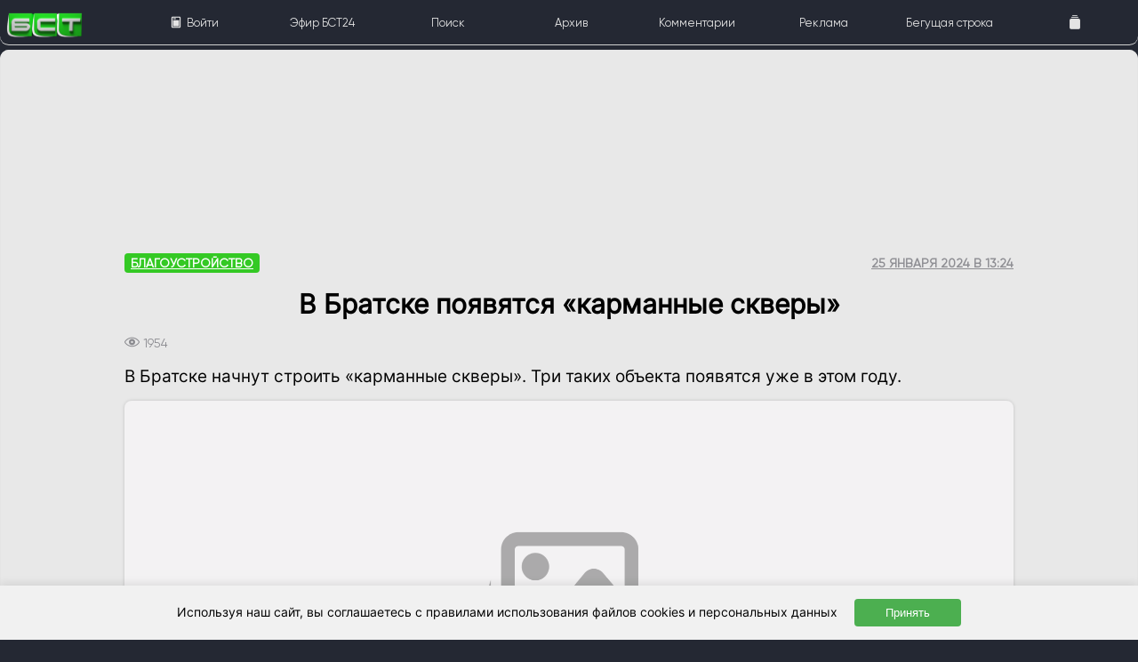

--- FILE ---
content_type: text/html; charset=utf-8
request_url: https://bst.bratsk.ru/news/59186
body_size: 30041
content:
<!DOCTYPE html>
<html lang="ru" id="beginHTML_">
<head>
    <meta name="zen-verification" content="h2eIh3cIrspo7Ga3MT6igY4j41YSChI7Lo0QrSObyZgsmV0xemrN63NyDYt1z0gK" />
    <meta charset="UTF-8">

    <link rel="dns-prefetch" href="cdn.bst.bratsk.ru">
    <link rel="preconnect" href="https://cdn.bst.bratsk.ru">




    <style>
@font-face {
  font-family: 'Framework7 Icons';
  font-style: normal;
  font-weight: 400;
  font-display: block;
  src: url("https://cdn.bst.bratsk.ru/fonts/Framework7Icons-Regular.eot");
  src: url("https://cdn.bst.bratsk.ru/fonts/Framework7Icons-Regular.woff2") format("woff2"), url("https://cdn.bst.bratsk.ru/fonts/Framework7Icons-Regular.woff") format("woff");
}

.f7-icons, .framework7-icons {
  font-family: 'Framework7 Icons';
  font-weight: normal;
  font-style: normal;
  font-size: 28px;
  font-display: block;
  line-height: 1;
  letter-spacing: normal;
  text-transform: none;
  display: inline-block;
  white-space: nowrap;
  word-wrap: normal;
  direction: ltr;
  -webkit-font-smoothing: antialiased;
  text-rendering: optimizeLegibility;
  -moz-osx-font-smoothing: grayscale;
  -webkit-font-feature-settings: "liga";
  -moz-font-feature-settings: "liga=1";
  -moz-font-feature-settings: "liga";
  font-feature-settings: "liga";
  text-align: center;
}
        .page {
            box-sizing: border-box;
            position: relative;
            left: 0;
            top: 0;
            width: 100%;
            height: auto;
            transform: none;
            background-color: transparent;
            z-index: 1;
        }

        .page-content {
            overflow: auto;
            -webkit-overflow-scrolling: touch;
            box-sizing: border-box;
            height: 100%;
            position: relative;
            z-index: 1;
        }
        body
        {
            background:#242833!important;
            font-family: Inter !important;
            height: auto;
            margin: 0;
            font-size: 14px;
            overflow: auto;
        }
        .pages-list 
        {
            margin: 0 auto;
            max-width: 1200px;
            background-color: #fff;
            padding: 16px 20px;
            box-shadow: inset 0 0 1px 1px #d0d0d0;
            border-radius: 10px;
        }

        .list ul {
            list-style: none;
            margin: 0;
            padding: 0;
            position: relative;
            background: #fff;
        }

        .commentsUL {
            color: #838288;
            font-size: 19px;
            line-height: 29px;
            margin: 15px 0 !important;
            box-shadow: inset 0 0 1px 1px #d0d0d0;
            background-color: #fff;
            border-radius: 10px;
        }

        .commentLI {
            border-top: 1px solid #ddd;
        }

        .author-block img, .ios .comment-list .item-media img {
            width: 55px;
            border-radius: 30px;
        }
        .framework7-root
        {
            overflow: hidden;
            box-sizing: border-box;
            position: relative;
            height: 100%;
            width: 100%;
        }

        .globalWrapper {
            min-height: 110%;
        }
        @font-face {
            font-family: 'Gilroy';
            src: url('Gilroy/Gilroy-Regular.eot');
            src: local('Gilroy Regular'), local('Gilroy-Regular'), url('https://cdn.bst.bratsk.ru/fonts/Gilroy/Gilroy-Regular.woff') format('woff');
            font-weight: normal;
            font-style: normal;
            font-display: swap;
        }


        @font-face {
            font-family: 'Inter';
            src: url('Inter/Inter-Regular.eot');
            src: local('Inter Regular'), local('Inter-Regular'), url('https://cdn.bst.bratsk.ru/fonts/Inter/Inter-Regular.woff') format('woff');
            font-weight: normal;
            font-style: normal;
            font-display: swap;
        }
        .listInBlock
        {
            background: #fff;
            height: 100%;
            box-shadow: inset 0 0 1px 1px #d0d0d0;
            padding: 0 1em;
            border-radius: 10px;
        }

        .headerMainInlineLi {
            flex-direction: row;
            display: inline;
            padding: 0.2em 0 !important;
        }

        .list .item-content {
            display: flex;
            justify-content: space-between;
            box-sizing: border-box;
            align-items: center;
            min-height: 44px;
            padding-left: calc(var(--f7-list-item-padding-horizontal) + var(--f7-safe-area-left));
        }

        .media-list .item-title, li.media-item .item-title {
            font-weight: bold;
        }
        .padding1em {padding: 1em;}

        .globalWrapper {
            background: #e8e8e8;
            max-width: 1300px;
            margin: 0 auto;
            box-shadow: inset 0 0 0 1px #e5e5e5;
            border-radius: 10px;
            min-height: 110%;
        }

        .three-columns-cards {
            display: flex;
            flex-flow: row wrap;
            width: 100%;
            margin-bottom: 10px;
        }

            .three-columns-cards a:nth-child(3n+1) {
                margin-top: -50px;
            }

            .three-columns-cards a:first-child, .two-columns-cards a:first-child {
                height: 200px;
                margin-top: 0 !important;
            }
        .card 
        {
            height: 100%;
            border-radius: 5px;
            box-shadow: 0 0 0 1px #e5e5e5;
            margin: 0 0 25px;
            background-color: #fff;
            position: relative;
            display: flex;
            flex-direction: column;
            justify-content: flex-end;
        }

        .card-image {
            object-fit: cover;
            width: 100%;
            height: 100%;
            position: absolute;
            box-shadow: 0 0 3px 1px #d0d0d0 border-top-left-radius: 10px;
            border-top-right-radius: 10px;
            border-top-left-radius: 10px;
        }

        .swiper-container.medium-card-slider .card-image, .three-columns-cards .card-image, .two-columns-cards .card-image {
            border-radius: 5px;
        }

        .ios .post-list .item-subtitle.bottom-subtitle {
            display: flex;
            align-items: center;
            text-transform: none;
            font-weight: 500;
            font-size: 12px;
        }

        h1 {
            font-weight: 700;
            font-size: 34px;
            color: #000;
            margin: 0;
        }

        .groupList, .ios .post-list, .popular-authors li {
            list-style: none;
        }



        .ios .post-list .item-content .item-media {
            width: 130px;
            height: 120px;
        }

        .media-list .item-media, li.media-item .item-media {
            align-self: flex-start;
        }

        .list .item-media {
            display: flex;
            flex-shrink: 0;
            flex-wrap: nowrap;
            align-items: center;
            box-sizing: border-box;
            padding-bottom: 0;
            padding-top: 0;
        }
        .embdd {
            background-color: #f3f3f3;
            box-shadow: inset 0 0 1px 1px #e2e2e2;
        }

        .card.medium, .card.medium .card-image, .embdd, .globalWrapper, .listInBlock {
            border-radius: 10px;
        }

        .ios .post-list .item-content .item-media img {
            width: 100%;
            height: 100%;
            object-fit: cover;
            border-radius: 10px 0 0 10px;
            box-shadow: inset 0 0 1px 1px #e2e2e2;
        }
 
        .superannounce_postlead {
            display: block !important;
        }
        .ios .post-list { padding: 0;}
        .list .item-inner {
            position: relative;
            width: 100%;
            min-width: 0;
            display: flex;
            flex-direction: column;
            align-items: flex-start;
            justify-content: flex-start;
            box-sizing: border-box;
            align-self: stretch;
            flex-direction: column;
  
        }
        .item-inner_ {
            display: flex;
            align-items: center;
            justify-content: space-between;
            font-family: Gilroy;
        }
        @media (min-width: 768px) {
            .asconstructor {
                display: flex;
                flex-flow: row wrap;
                padding-bottom: 14px !important;
            }

            .three-columns-cards a:first-child, .two-columns-cards a:first-child, .two-columns-cards a:last-child
            {
                height: 300px;
            }

            .popular-tags li, .three-columns-cards a:nth-child(3n+1), .two-columns-cards a:nth-child(odd) {
                margin-right: 15px;
            }

            .three-columns-cards a:last-child {
                margin: 0 0 15px;
                height: 300px;
            }

            .three-columns-cards a {
                height: 300px;
                margin: 0 15px 15px 0;
                width: calc(33.33333% - 10px);
            }

            .superannounce_lead {
                font-size: 2em !important;
                line-height: 1.3em !important;
                overflow: hidden;
            }

            .item-title {
                margin-top: 4px !important;
            }
        }

        @media (max-width: 900px)
        {
            .noMobile {
                display: none !important;
            }
        }
        .ios .block 
        {
            padding: 0;
            color: #8a8a8f;
            background-color: transparent;
            margin: 0 auto;
            max-width: 1300px;
        }

        .superannounce_root {
            background: #fff;
            padding: 1em !important;
            border-radius: 8px;
            box-shadow: inset 0 0 0 1px rgb(0 0 0 / 10%), inset 0 0 0 4px #309b29;
            text-align: center !important;
        }


        .ios .post-list .item-subtitle {
            color: #a6a6ab;
            font-weight: 600;
            font-family: Gilroy;
        }

        .single .article {
            padding: 0 !important;
            max-width: 1000px;
        }

        .single .post-infos {
            font-family: Gilroy;
            margin-bottom: 15px;
            padding-top: 2.2em;
            display: flex;
            justify-content: space-between;
            align-items: center;
        }

        .single p, .single ul {
            color: #000;
            font-size: 19px;
            line-height: 25px;
            margin: 15px 0 !important;
        }
        .single .post-category a {
            color: #fff;
            background: #34c924;
            display: inline-block;
            font-weight: 600;
            line-height: 18px;
            border-radius: 4px;
            padding: 2px 7px;
            font-size: 14px;
            text-transform: uppercase;
        }

        .single .article a {
            text-decoration: underline;
        }

        .ios .post-list .item-subtitle, .single .post-category a, .single .post-date {
            font-size: 14px;
            text-transform: uppercase;
        }

        .single .article .image-with-text {
            box-shadow: inset 0 0 1px 1px #d0d0d0;
            max-width: 1000px;
            border-radius: 8px;
            background-color: #fff;
        }

            .single .article .image-with-text img {
                margin: 0;
                border-bottom-left-radius: 5px;
                border-bottom-right-radius: 5px;
                box-shadow: 0 0 3px 1px #d0d0d0;
            }

        .single .article img {
            display: block;
            margin: 25px 0;
            border-radius: 8px;
        }
        .single h1 {
            font-size: 30px;
            line-height: 40px;
            margin: 25px 0 !important;
            font-family: Inter;
            text-align: center;
        }
        .ios .post-list .item-title {
            margin: 5px 0 6px;
            color: #000;
            font-family: Inter;
            font-weight: 600;
            font-size: 23px;
            line-height: 27px;
            overflow: hidden;
            text-overflow: ellipsis;
            display: -webkit-box;
            -webkit-box-orient: vertical;
            -webkit-line-clamp: 6;
            white-space: pre-wrap;
        }
        @media (min-width: 901px)
        {
            .preloadBannerSizer {
                width: 1000px;
                aspect-ratio: 1300/250;
                display:block;
            }

            .noDesctop {
                display: none !important;
            }
        }
        @media (max-width: 901px)
        {
            .preloadBannerSizer {
                width: 1000px;
                aspect-ratio: 900/430;
                display:block;
            }

        }

        .list li {
            padding: 5px 0;
        }

        .toolbar a {
            color: #fff;
            box-sizing: border-box;
            flex-shrink: 1;
            position: relative;
            white-space: nowrap;
            text-overflow: ellipsis;
            font-family: Gilroy
        }

        .card-image-container {
            height: 250px;
            position: relative;
        }

        .card-style-2 .card-infos {
            padding: 17px 20px;
            background-image: none;
            min-height: 30%;
        }

        .swiper-container.medium-card-slider .card, .three-columns-cards .card {
            height: 100%;
            border-radius: 5px;
            box-shadow: 0 0 0 1px #e5e5e5;
        }

        .card-style-2 {
            height: auto;
            justify-content: normal;
        }

            .card-style-2 .card-title {
                font-family: Inter;
                color: #000;
                font-size: 23px;
                line-height: 27px;
                margin-top: 5px;
            }

            .card-style-2 .card-category {
                color: #8a8a8f;
                font-family: Gilroy;
                text-transform: uppercase;
                font-weight: 600;
                font-size: 14px;
                margin-bottom: 4px;
            }

        .card-bottom {
            display: flex;
            margin-top: 12px;
            justify-content: space-between;
            color: rgba(255,255,255,.8);
            font-weight: 500;
            font-size: 16px;
        }
        @media (min-width: 768px)
        {
            .construct12 .flex1 {
                width: calc(33.15% - 8px);
                margin-right: 15px;
            }

            .asconstructor div:last-child {
                margin: 0;
            }

            .card {
                height: 600px;
            }

            .card-image-container {
                height: 360px;
            }
        }

        .ios .card {
            margin: 0 0 25px;
            -webkit-box-shadow: inset 0 0 0 1px #e5e5e5;
            box-shadow: inset 0 0 1px 1px #d0d0d0;
            background-color: #fff;
        }

        .button {
            text-decoration: none;
            text-align: center;
            display: block;
            -webkit-appearance: none;
            -moz-appearance: none;
            appearance: none;
            background: 0 0;
            margin: 0;
            white-space: nowrap;
            text-overflow: ellipsis;
            position: relative;
            overflow: hidden;
            font-family: inherit;
            cursor: pointer;
            outline: 0;
            box-sizing: border-box;
            vertical-align: middle;
            justify-content: center;
            align-items: center;
            border: 2px solid #55b74e;
            color: #fff;
            height: 26px;
            line-height: calc(var(--f7-button-height) - var(--f7-button-border-width, 0) * 2);
            padding: var(--f7-button-padding-vertical,0) 10px;
            border-radius: 26px;
            min-width: 32px;
            font-weight: 600;
            letter-spacing: 0;
            text-transform: uppercase;
            background-color: #309b29;
            box-shadow: none;
        }

        .title-with-link {
            display: flex;
            justify-content: space-between;
            align-items: center;
        }
        .item-text{
            color: rgba(0, 0, 0, 0.45);
        }
        .list .item-title-row {
            position: relative;
            display: flex;
            justify-content: space-between;
            box-sizing: border-box;
            padding-left: 0.5em;
            padding-right: 0.5em;
        }


        a {
            cursor: pointer;
            text-decoration: none;
            color: #000;
        }
        .item-comment
        {
            display:block!important;
        }

        .searchbar-inner {
            position: absolute;
            left: 0;
            top: 0;
            width: 100%;
            height: 100%;
            display: flex;
            align-items: center;
            box-sizing: border-box;
            padding: 0 calc(var(--f7-searchbar-inner-padding-right) + var(--f7-safe-area-right)) 0 calc(var(--f7-searchbar-inner-padding-left) + var(--f7-safe-area-left));
        }

        .searchbar .searchbar-input-wrap {
            flex-shrink: 1;
            width: 100%;
            height: 32px;
            position: relative;
        }

        .searchbar {
            width: 100%;
            position: relative;
            z-index: 200;
            height: 44px;
        }
        .searchbar input[type=search], .searchbar input[type=text] {
            box-sizing: border-box;
            width: 100%;
            height: 100%;
            display: block;
            border: var(--f7-searchbar-input-border-width) solid var(--f7-searchbar-input-border-color);
            -webkit-appearance: none;
            -moz-appearance: none;
            appearance: none;
            font-family: inherit;
            font-weight: 400;
            color: var(--f7-searchbar-input-text-color);
            font-size: var(--f7-searchbar-input-font-size);
            background-color: var(--f7-searchbar-input-bg-color);
            border-radius: var(--f7-searchbar-input-border-radius);
            position: relative;
            padding: 0;
            padding-left: calc(var(--f7-searchbar-input-padding-horizontal) + var(--f7-searchbar-input-extra-padding-left,0px));
            padding-right: calc(var(--f7-searchbar-input-padding-horizontal) + var(--f7-searchbar-input-extra-padding-right,0px));
        }
    </style>

   
     <link rel="icon" type="image/png" href="/favico.png">
    <link rel="alternate" type="application/rss+xml" title="RSS 2.0" href="/rss">
    <meta name="viewport" content="width=device-width, initial-scale=1, maximum-scale=5, minimum-scale=1, user-scalable=yes, minimal-ui, viewport-fit=cover">
    <meta name="apple-mobile-web-app-capable" content="yes">
    <meta property="al:android:package" content="com.bstbratsk.bst_tv_app" />
<link rel="canonical" href="https://bst.bratsk.ru/news/59186" ><link rel="amphtml" href="https://bst.bratsk.ru/news/59186/amp" >
        <meta name="robots" content="index, follow">
    <title>&#x412; &#x411;&#x440;&#x430;&#x442;&#x441;&#x43A;&#x435; &#x43F;&#x43E;&#x44F;&#x432;&#x44F;&#x442;&#x441;&#x44F; &#xAB;&#x43A;&#x430;&#x440;&#x43C;&#x430;&#x43D;&#x43D;&#x44B;&#x435; &#x441;&#x43A;&#x432;&#x435;&#x440;&#x44B;&#xBB; -  Братская студия телевидения</title>
    <!-- <script type="text/javascript">
         // при регистрации указываем на js-файл с кодом serviceWorker’а
         // получаем Promise объект
         navigator.serviceWorker.register(
            '/appCache.js'
         ).then(function(registration) {
             // при удачной регистрации имеем объект типа ServiceWorkerRegistration  
             console.log('ServiceWorker registration', registration);
             // строкой ниже можно прекратить работу serviceWorker’а
             //registration.unregister();
         }).catch(function(err) {
             throw new Error('ServiceWorker error: ' + err);
         });
      </script>-->

      <script>
        var bannerloaded = true;
         var platformID = "desktop";
         var isMobile = false; //initiate as false
         // device detection
         if(/(android|bb\d+|meego).+mobile|avantgo|bada\/|blackberry|blazer|compal|elaine|fennec|hiptop|iemobile|ip(hone|od)|ipad|iris|kindle|Android|Silk|lge |maemo|midp|mmp|netfront|opera m(ob|in)i|palm( os)?|phone|p(ixi|re)\/|plucker|pocket|psp|series(4|6)0|symbian|treo|up\.(browser|link)|vodafone|wap|windows (ce|phone)|xda|xiino/i.test(navigator.userAgent) 
             || /1207|6310|6590|3gso|4thp|50[1-6]i|770s|802s|a wa|abac|ac(er|oo|s\-)|ai(ko|rn)|al(av|ca|co)|amoi|an(ex|ny|yw)|aptu|ar(ch|go)|as(te|us)|attw|au(di|\-m|r |s )|avan|be(ck|ll|nq)|bi(lb|rd)|bl(ac|az)|br(e|v)w|bumb|bw\-(n|u)|c55\/|capi|ccwa|cdm\-|cell|chtm|cldc|cmd\-|co(mp|nd)|craw|da(it|ll|ng)|dbte|dc\-s|devi|dica|dmob|do(c|p)o|ds(12|\-d)|el(49|ai)|em(l2|ul)|er(ic|k0)|esl8|ez([4-7]0|os|wa|ze)|fetc|fly(\-|_)|g1 u|g560|gene|gf\-5|g\-mo|go(\.w|od)|gr(ad|un)|haie|hcit|hd\-(m|p|t)|hei\-|hi(pt|ta)|hp( i|ip)|hs\-c|ht(c(\-| |_|a|g|p|s|t)|tp)|hu(aw|tc)|i\-(20|go|ma)|i230|iac( |\-|\/)|ibro|idea|ig01|ikom|im1k|inno|ipaq|iris|ja(t|v)a|jbro|jemu|jigs|kddi|keji|kgt( |\/)|klon|kpt |kwc\-|kyo(c|k)|le(no|xi)|lg( g|\/(k|l|u)|50|54|\-[a-w])|libw|lynx|m1\-w|m3ga|m50\/|ma(te|ui|xo)|mc(01|21|ca)|m\-cr|me(rc|ri)|mi(o8|oa|ts)|mmef|mo(01|02|bi|de|do|t(\-| |o|v)|zz)|mt(50|p1|v )|mwbp|mywa|n10[0-2]|n20[2-3]|n30(0|2)|n50(0|2|5)|n7(0(0|1)|10)|ne((c|m)\-|on|tf|wf|wg|wt)|nok(6|i)|nzph|o2im|op(ti|wv)|oran|owg1|p800|pan(a|d|t)|pdxg|pg(13|\-([1-8]|c))|phil|pire|pl(ay|uc)|pn\-2|po(ck|rt|se)|prox|psio|pt\-g|qa\-a|qc(07|12|21|32|60|\-[2-7]|i\-)|qtek|r380|r600|raks|rim9|ro(ve|zo)|s55\/|sa(ge|ma|mm|ms|ny|va)|sc(01|h\-|oo|p\-)|sdk\/|se(c(\-|0|1)|47|mc|nd|ri)|sgh\-|shar|sie(\-|m)|sk\-0|sl(45|id)|sm(al|ar|b3|it|t5)|so(ft|ny)|sp(01|h\-|v\-|v )|sy(01|mb)|t2(18|50)|t6(00|10|18)|ta(gt|lk)|tcl\-|tdg\-|tel(i|m)|tim\-|t\-mo|to(pl|sh)|ts(70|m\-|m3|m5)|tx\-9|up(\.b|g1|si)|utst|v400|v750|veri|vi(rg|te)|vk(40|5[0-3]|\-v)|vm40|voda|vulc|vx(52|53|60|61|70|80|81|83|85|98)|w3c(\-| )|webc|whit|wi(g |nc|nw)|wmlb|wonu|x700|yas\-|your|zeto|zte\-/i.test(navigator.userAgent.substr(0,4))) { 
             isMobile = true;
             platformID  = "mobile";
         }

        function hasClass(element, className) {
            return (' ' + element.className + ' ').indexOf(' ' + className + ' ') > -1;
        }
            function isElementInViewport_ (el) {

                // Special bonus for those using jQuery
                if (typeof jQuery === "function" && el instanceof jQuery) {
                    el = el[0];
                }

                var rect = el.getBoundingClientRect();
    
                return (
                    rect.top < window.innerHeight &&  rect.bottom > 0
                );
            }
            function isElementInViewport (el) {

                // Special bonus for those using jQuery
                if (typeof jQuery === "function" && el instanceof jQuery) {
                    el = el[0];
                }

                var rect = el.getBoundingClientRect();
            
            
                return (
                    rect.top > 0 &&
                    rect.left > 0 &&
                    rect.bottom <= (window.innerHeight || document.documentElement.clientHeight) && /* or $(window).height() */
                    rect.right <= (window.innerWidth || document.documentElement.clientWidth) /* or $(window).width() */
                );
            }
            var tracked = [];

        var AdvPageId = "undef";
        var TisLocal = false;
AdvPageId = "news";

        
      </script>



          <meta property="og:type" content="article">
          <meta property="og:title" content="&#x412; &#x411;&#x440;&#x430;&#x442;&#x441;&#x43A;&#x435; &#x43F;&#x43E;&#x44F;&#x432;&#x44F;&#x442;&#x441;&#x44F; &#xAB;&#x43A;&#x430;&#x440;&#x43C;&#x430;&#x43D;&#x43D;&#x44B;&#x435; &#x441;&#x43A;&#x432;&#x435;&#x440;&#x44B;&#xBB;" >
          <meta name="description" content="&#x412; &#x411;&#x440;&#x430;&#x442;&#x441;&#x43A;&#x435; &#x43D;&#x430;&#x447;&#x43D;&#x443;&#x442; &#x441;&#x442;&#x440;&#x43E;&#x438;&#x442;&#x44C; &#xAB;&#x43A;&#x430;&#x440;&#x43C;&#x430;&#x43D;&#x43D;&#x44B;&#x435; &#x441;&#x43A;&#x432;&#x435;&#x440;&#x44B;&#xBB;. &#x422;&#x440;&#x438; &#x442;&#x430;&#x43A;&#x438;&#x445; &#x43E;&#x431;&#x44A;&#x435;&#x43A;&#x442;&#x430; &#x43F;&#x43E;&#x44F;&#x432;&#x44F;&#x442;&#x441;&#x44F; &#x443;&#x436;&#x435; &#x432; &#x44D;&#x442;&#x43E;&#x43C; &#x433;&#x43E;&#x434;&#x443;.">
          <meta property="og:description" content="&#x412; &#x411;&#x440;&#x430;&#x442;&#x441;&#x43A;&#x435; &#x43D;&#x430;&#x447;&#x43D;&#x443;&#x442; &#x441;&#x442;&#x440;&#x43E;&#x438;&#x442;&#x44C; &#xAB;&#x43A;&#x430;&#x440;&#x43C;&#x430;&#x43D;&#x43D;&#x44B;&#x435; &#x441;&#x43A;&#x432;&#x435;&#x440;&#x44B;&#xBB;. &#x422;&#x440;&#x438; &#x442;&#x430;&#x43A;&#x438;&#x445; &#x43E;&#x431;&#x44A;&#x435;&#x43A;&#x442;&#x430; &#x43F;&#x43E;&#x44F;&#x432;&#x44F;&#x442;&#x441;&#x44F; &#x443;&#x436;&#x435; &#x432; &#x44D;&#x442;&#x43E;&#x43C; &#x433;&#x43E;&#x434;&#x443;.">
          <meta property="og:url" content="https://bst.bratsk.ru/news/59186" >
          <meta name="twitter:card" content="summary_large_image" >
          <meta name="twitter:image" content="https://bst.bratsk.ru/storageCore/Uploades/_ogimages_/news_59186.jpg" >
          <meta property="og:image" content="https://bst.bratsk.ru/storageCore/Uploades/_ogimages_/news_59186.jpg" >
          <meta property="og:locale" content="ru_RU" >
          <meta property="og:site_name" content="Братская студия телевидения" >
        <meta property="article:author" content="" >
          <meta property="article:published_time" content="2024-01-25T13:24:06.0000000&#x2B;08:00" >


    <style>
 

        a {
            text-decoration: none;
        }
        @media (max-width: 768px){
            .afishItCo {
            display:block!important;
            }
        }
        .card .card-date {
            font-size: 12px;
            line-height: 12px;
        }
            

        .afishUL > li:not(:last-child) {
            border-bottom: 1px dashed rgb(36 40 51 / 42%);
        }
        .centeredInMobile{
            display: inline!important;
            margin: 0 1em;
        }
        .list-button.item-link {
            font-size: 0.7em;
            line-height: 1em!important;
        }
        .progressbar{height: 0.5em!important;top:auto;}
          @media (min-width:1366px){
              .raw-html-embed{
                  width:80%;
                  margin:0 auto;
              }
          }
          @media (max-width:900px) {
            .preloadBannerSizer {
		        width:100%;
                aspect-ratio: 900/430;
	        }
          }

        @media (min-width:901px) {
            .preloadBannerSizer {
                width: 100%;
                aspect-ratio: 1300/250;
            }
        }

        .toolbar-top:after {
            height: 0px;
            width: 0px;
        }

        .asButton {
            background-color: #309b29 !important;
            color: #fff !important;
            margin: 1em 0.5em !important;
            padding: 0.2em 0.6em !important;
            border-radius: 1em !important;
            font-size: 27px !important;
        }

        .promo-banner {
            padding: 10px;
            border-radius: 7px;
            position: relative;
            bottom: 0;
            margin: 0;
            background: #ffffff;
        }

        .margin1em {
            margin-bottom: 1em;
        }

        video {
            margin: 0;
        }

        .swiper-container {
            background-color: #fff0;
            max-width: 1300px;
            overflow: hidden;
            box-shadow: none;
        }


        .list-button {
            line-height: 1.5em;
        }

        .adv-overlay {
            position: absolute;
            left: 0px;
            top: 0px;
            margin: 0;
            padding: 0em 3px;
            border-radius: 0.65em 0em;
            font-size: 0.8em;
            font-family: Helvetica;
            color: #FFF;
            background-color: rgb(255 255 255/ 80%);
        }

        .list-button.item-link {
            font-size: 0.7em;
            padding: 0.2em;
        }

        #myBtn {
            display: none; /* Hidden by default */
            position: fixed; /* Fixed/sticky position */
            bottom: 6em;
            right: 0px;
            width: 2.5em;
            z-index: 99; /* Make sure it does not overlap */
            border: none; /* Remove borders */
            outline: none; /* Remove outline */
            background: #309b29;
            box-shadow: 0px 0px 2px 1px #3e3e3e;
            color: white; /* Text color */
            cursor: pointer; /* Add a mouse pointer on hover */
            padding: 4px;
            border-radius: 2em 0px 0px 2em;
            font-size: 20px;
        }

            #myBtn i {
                font-size: 1.9em !important;
            }

            #myBtn:hover {
                background-color: #555; /* Add a dark-grey background on hover */
            }

        .sheet-modal-inner:hover {
            cursor: move; /* fallback if grab cursor is unsupported */
            cursor: grab;
            cursor: -moz-grab;
            cursor: -webkit-grab;
        }
        .eventCover{
            position: relative;
            top: 0;
            right: 0;
            left: 0;
            overflow: hidden;
            width: 100%;
            background-repeat: no-repeat!important;
            background-position: 50% 0!important;
            background-size: cover!important;
        }

        .list .item-inner {
            position: relative;
            width: 100%;
            min-width: 0;
            display: flex;
            justify-content: space-between;
            box-sizing: border-box;
            align-items: center;
            align-self: stretch;
            padding-top: var(--f7-list-item-padding-vertical);
            padding-bottom: var(--f7-list-item-padding-vertical);
            min-height: var(--f7-list-item-min-height);
            padding-right: calc(var(--f7-list-item-padding-horizontal) + var(--f7-safe-area-right));
            flex-direction: row;
        }

        .popupADV
        {
            position:fixed!important;
            top:50%;
        }
    </style>


    <script>window.yaContextCb = window.yaContextCb || []</script>
    <script src="https://yandex.ru/ads/system/context.js" async></script>
    <script type="text/javascript" src="https://yandex.ru/ads/system/adsdk.js"></script>
</head>

<body class="color-theme-green" id="bodyMain">
   

    <link rel="stylesheet" href="https://cdn.bst.bratsk.ru/css/framework7.bundle.min_230907_v3.css">
    <link rel="stylesheet" href="https://cdn.bst.bratsk.ru/css/style_230829.css">
    
    
<!--
<div style="" class="noMobile">
    <div class="advInternalEngine_v3" id="advid_122" style="margin-bottom: 10px;width: 100%;" data-pixview="/api/pixel/banner/view/2075" data-pixclick="/api/pixel/banner/click/2075">
        <a href="http://agatauto-changanauto.ru/?erid=2W5zFHod5Np" target="_blank">
            <img src="https://bst.bratsk.ru/agatautoD.png" style="max-width: 1920px;width:100%;margin: 0 auto;" class="agatautoD">
        </a>
        <div class="adv-overlay">
            <a class="link popover-open popLink_advid_1" onclick="showPopoverCustom(&quot;ООО АВТО-КОНТИНЕНТ&quot;, &quot;https://&quot;, &quot;2W5zFHod5Np&quot;, &quot;advid_122&quot;);">
                РЕКЛАМА
            </a>
        </div>
    </div>
</div>
<div style="width: 100%;/* background: #01a1df; */" class="noDesctop">
    <div class="advInternalEngine_v3" id="advid_123" style="margin-bottom: 10px;width: 100%;" data-pixview="/api/pixel/banner/view/2075" data-pixclick="/api/pixel/banner/click/2075">
        <a href="http://agatauto-changanauto.ru/?erid=2W5zFHod5Np" target="_blank">
            <img src="https://bst.bratsk.ru/agatautoM_.png" style="width:100%;margin: 0 auto;" class="agatautoM">
        </a>
        <div class="adv-overlay">
            <a class="link popover-open popLink_advid_1" onclick="showPopoverCustom(&quot;ООО АВТО-КОНТИНЕНТ&quot;, &quot;https://&quot;, &quot;2W5zFHod5Np&quot;, &quot;advid_123&quot;);">
                РЕКЛАМА
            </a>
        </div>
    </div>
</div>
-->


<div id="app">





    <script>
        var bannerbroken = false;
    </script>

    
<script type="application/ld+json">
   { "@context": "http://schema.org", 
    "@type": "NewsArticle",
    "headline": "В Братске появятся «карманные скверы»",
    "alternativeHeadline": "В Братске появятся «карманные скверы»",
    "image": "",
     "author": "",
    "publisher": {
       "@type": "Organization",
       "name": "БСТ24",
       "logo": "https://cdn.bst.bratsk.ru/logo.png"
    },
    "url": "https://bst.bratsk.ru/news/59186",
    "datePublished": "2024-01-25T13:24:06.0000000+08:00",
    "dateCreated": "2024-01-25T13:24:06.0000000+08:00",
    "dateModified": "2024-01-25T13:24:06.0000000+08:00",
    "description": "В Братске начнут строить «карманные скверы». Три таких объекта появятся уже в этом году.",
    "articleBody": "В Братске появятся «карманные скверы». Об этом рассказала глава комитета градостроительству Марина Смирнова. Территории будут выглядеть как зелёные островки с лавочками и асфальтовыми тропами.Всего их будет шесть, в 2024-м возведут три. В Центральном районе – на улице Малышева, между домами № 14 и 22. В Энергетике такое пространство появится между улицами Гиндина и Пирогова, третью площадку обустроят в Осиновке, рядом со стадионом «Локомотив».Стоимость одного «карманного сквера» доходит до 10 миллионов рублей."
    }
</script>
<script src="https://cdn.bst.bratsk.ru/js/playerjs_11_.js?v=3"></script>

         <div class="ios views tabs">
            <!-- Tabbar -->
            <div id="view-discover" class="view view-main tab tab-active">
                
<style>
    .toolbar {
        border-radius: 0 0 0.7em 0.7em;
        box-shadow: 0 1px 0px 0px #d0d0d0;
        position: fixed;
        z-index: 600;
        height: 50px;
        background: #242833;
        top: 0;
        right: 0;
        bottom: 0;
        left: 0;
        max-width: 1300px;
        width: 100%;
        margin: 0 auto;
     
    }

    .tabbar a, .tabbar-labels a {
        color: #e4e4e4;
        font-size:13px;
    }

    .item-inner_ {
        display: flex;
        align-items: center;
        justify-content: space-between;
        font-family: Gilroy;
        font-size: 16px;
        width: 100%;
    }
    .tabbar .link, .tabbar .tab-link, .tabbar-labels .link, .tabbar-labels .tab-link {
        height: 100%;
        width: 100%;
        box-sizing: border-box;
        display: flex;
        justify-content: center;
        align-items: center;
        flex-direction: column;
        text-transform: var(--f7-tabbar-link-text-transform);
        font-weight: var(--f7-tabbar-link-font-weight);
        letter-spacing: var(--f7-tabbar-link-letter-spacing);
        overflow: hidden;
</style>
<div class="toolbar tabbar tabbar-labels toolbar-tp" style="">
    <div class="toolbar-inner" style="max-width: 1300px;margin: 0 auto;left: 0;top: 0;width: 100%;height: 100%; display: flex;justify-content: space-between;box-sizing: border-box;align-items: center; align-content: center;overflow: hidden; color: var(--f7-toolbar-text-color,var(--f7-bars-text-color));font-size: var(--f7-toolbar-font-size);">
        <a href="/" class="tab-link tab-link-active external" style="min-width: 100px;justify-content: left;padding-left: 0.5em;flex-direction: row;">
            <img src="https://cdn.bst.bratsk.ru/bst24_mainlogo_v1.png" alt="БСТ" height="34" width="87"> <!--/bst24_mainlogo_v1.png / logo_NY_26.png-->
                    </a>
                         <a class="tab-link" rel="nofollow" onclick="swipeSheet.open();">
                             <i class="f7-icons">today</i>
                             <span class="tabbar-label">Войти</span>
                         </a>
        
                     <a href="/air" class="tab-link">
                     <i class="f7-icons noDesctop">tv</i>
                     <span class="tabbar-label">Эфир БСТ24</span>
                     </a>
  
                     <a href="/search" class="tab-link noMobile">
                     <i class="f7-icons noDesctop">search</i>
                     <span class="tabbar-label">Поиск</span>
                     </a>
                     <a href="/archive" class="tab-link noMobile">
                     <span class="tabbar-label">Архив</span>
                     </a>
                     <a href="/comments" class="tab-link noMobile">
                     <span class="tabbar-label">Комментарии</span>
                     </a>
                     <a href="https://bst.bratsk.ru/reklama/index.html" class="tab-link noMobile">
                     <span class="tabbar-label">Реклама</span>
                     </a>
                     <a href="/tickerspublic" class="tab-link noMobile">
                     <span class="tabbar-label">Бегущая строка</span>
                     </a>
                     <a href="/other" class="tab-link">
                     <i class="f7-icons">square_stack_fill</i>
                     <span class="tabbar-label noDesctop">. . .</span>
                     </a>
                  </div>
               </div>
       


    <div class="sheet-modal my-sheet-swipe-to-close" style="height:auto; --f7-sheet-bg-color: transparent;display:none;">
        <div class="sheet-modal-inner" style="max-width: 1100px;width: 99%;margin: 0 auto;">
            <div class="page-content1" style="padding: 1em">
                <div class="block">

                    <div class="list no-hairlines custom-form">
                        <ul style="padding: 1em;box-shadow: inset 0 0 0 1px #d0d0d0; border-radius: 10px;">
                            <li>
                                <h3 style="margin: 0 auto;text-align: center;color: #878787;font-family: 'Inter';">Войдите на сайт</h3>
                                <h3 style="text-decoration: underline; margin: 0 auto;text-align: center;color: #ddd;font-family: 'Inter';"><a href="/register">или зарегистрируйтесь</a></h3>
                                <form action="/signin" method="post" style="max-width: 1000px;margin: 0 AUTO;">
                                    <input name="__RequestVerificationToken" type="hidden" value="CfDJ8Ktd_xRqYEdDldE9Epu_0C_1Zq4nvQO7KYMTM7tG9c2-oDKqaUC0a73DNNR1LvqKBEEQ47Li2I7CIPKNBpcqQ3x1rsj8DEcIRhh-0AqnLErvpyIJXV3fx9B9M3mDiCBktAXi8eURyskBu4mSrR9xDgw" />
                                    <ul style="padding-left:0;">
                                        <li class="item-content item-input" style="padding: 0.5em 0;box-shadow: inset 0 0 0 1px #d0d0d0;border-radius: 10px;">
                                            <div class="item-inner1">
                                                <div class="item-input-wrap">
                                                    <input type="text" placeholder="Эл.почта" name="login">
                                                    <span class="input-clear-button"></span>
                                                </div>
                                            </div>
                                        </li>
                                        <li class="item-content item-input" style="padding: 0.5em 0;box-shadow: inset 0 0 0 1px #d0d0d0;border-radius: 10px;">
                                            <div class="item-inner1">
                                                <div class="item-input-wrap">
                                                    <input type="password" placeholder="Пароль" name="password">
                                                    <span class="input-clear-button"></span>
                                                </div>
                                            </div>
                                        </li>
                                    </ul>
                                    <p class="it">
                                        <button class="big-button button button-fill link unsClc" type="submit">Войти</button>
                                    </p>
                                </form>
                            </li>
                        </ul>
                        <BR>
                        <BR>
                        <ul style="padding: 1em;box-shadow: inset 0 0 0 1px #d0d0d0; border-radius: 10px;">
                            <li>
                                <h3 style="margin: 1em auto;text-align: center;color: #878787;font-family: 'Inter';">Войти через соцсети</h3>
                                <div class="block block-strong1">
                                    <div class="row">
                                        <a href="/oauth/vk" class="col button button-fill" style="background: #45668e;"><svg data-testid="svg-symbol" xmlns="http://www.w3.org/2000/svg" xmlns:xlink="http://www.w3.org/1999/xlink" class="SvgSymbol" width="40" height="25" viewBox="3 0 10 20" style="fill: #fff;"><path d="M16.517 9.851s2.587-3.768 2.886-5.058c.1-.396-.1-.694-.498-.694h-2.288c-.498 0-.697.199-.896.595 0 0-1.194 2.678-2.686 4.364-.498.496-.697.694-.995.694-.2 0-.299-.198-.299-.694V4.793c0-.595-.1-.793-.597-.793H7.463c-.2 0-.398.198-.398.397 0 .595.796.694.796 2.28v3.174c0 .595 0 .893-.299.893-.796 0-2.686-2.777-3.681-5.851-.2-.595-.398-.794-.995-.794H.597C.299 4.1 0 4.298 0 4.694c0 .595.697 3.471 3.483 7.34C5.373 14.611 7.86 16 10.05 16c1.393 0 1.691-.198 1.691-.793v-1.984c0-.496.2-.694.498-.694s.895.1 2.189 1.388C15.92 15.405 16.02 16 16.915 16h2.587c.299 0 .498-.1.498-.595 0-.595-.796-1.587-1.89-2.876-.498-.595-1.195-1.29-1.493-1.686-.398-.397-.299-.595-.1-.992" fill-rule="nonzero"></path></svg></a>
                                        <a href="/oauth/ok" class="col button button-fill" style="background: #ed812b;"><svg data-testid="svg-symbol" style="fill: #fff;" xmlns="http://www.w3.org/2000/svg" xmlns:xlink="http://www.w3.org/1999/xlink" class="SvgSymbol" width="20" height="25" viewBox="2 0 5 18"><path d="M4.5 2c-2.2 0-4 1.8-4 4s1.8 4 4 4 4-1.8 4-4-1.8-4-4-4m0 5.7c-.9 0-1.6-.8-1.6-1.7 0-.9.7-1.6 1.6-1.6.9 0 1.7.7 1.7 1.7 0 .8-.8 1.6-1.7 1.6" fill-rule="nonzero"></path> <path d="M6.127 12.982a9.194 9.194 0 0 0 2.307-.904c.602-.301.703-1.004.402-1.507-.301-.502-1.104-.703-1.605-.401-1.605 1.004-3.812 1.004-5.417 0-.502-.302-1.304-.201-1.605.3-.401.604-.2 1.206.401 1.608a9.194 9.194 0 0 0 2.307.904L.61 15.092c-.502.401-.502 1.104 0 1.607a1.357 1.357 0 0 0 1.705 0l2.207-2.11L6.73 16.7a1.357 1.357 0 0 0 1.705 0c.502-.402.502-1.105 0-1.608l-2.307-2.109" fill-rule="nonzero"></path></svg></a>
                                        <a href="/oauth/ya" class="col button button-fill" style="background: #f00;"><svg data-testid="svg-symbol" viewBox="8 -5 80 30" width="100" height="25" style="fill: #fff;" class="SvgSymbol" xmlns="http://www.w3.org/2000/svg"><path d="M10.182 20.593h3.614V0H8.54C3.255 0 .478 2.696.478 6.667c0 3.17 1.523 5.037 4.24 6.963L0 20.593h3.912L9.167 12.8l-1.821-1.215C5.136 10.104 4.06 8.948 4.06 6.46c0-2.192 1.553-3.674 4.509-3.674h1.612v17.808zm69.665.296c1.643 0 2.807-.296 3.673-.919v-2.874c-.896.622-1.97 1.008-3.464 1.008-2.538 0-3.583-1.956-3.583-5.037 0-3.23 1.284-4.89 3.613-4.89 1.374 0 2.717.475 3.434.92V6.103c-.746-.415-2.06-.711-3.822-.711-4.539 0-6.898 3.23-6.898 7.763 0 4.977 2.3 7.733 7.047 7.733zm-22.216-1.304v-2.874c-1.105.74-2.956 1.393-4.688 1.393-2.598 0-3.584-1.215-3.733-3.704h8.57v-1.867c0-5.185-2.3-7.14-5.852-7.14-4.33 0-6.39 3.288-6.39 7.792 0 5.185 2.567 7.704 7.106 7.704 2.27 0 3.942-.593 4.987-1.304zM25.083 5.69v5.896h-4.748V5.69h-3.553v14.904h3.553V14.37h4.748v6.223h3.553V5.689h-3.553zM44.67 17.807h-1.58V5.69H32.727v1.274c0 3.644-.239 8.356-1.493 10.844H30.13V24h3.285v-3.407h7.973V24h3.284v-6.193zm24.307 2.786h4.031l-5.703-8.03 5.016-6.874H68.74l-5.017 6.874V5.689H60.17v14.904h3.553v-7.319l5.256 7.319zM51.868 8.178c1.762 0 2.3 1.452 2.3 3.318v.297H49.21c.09-2.37.956-3.615 2.658-3.615zm-12.333 9.63H34.52c.985-2.252 1.254-6.312 1.254-8.89v-.444h3.762v9.333z" fill="#fff"></path></svg></a>
                                    </div>
                                </div>
                            </li>
                        </ul>


                    </div>
                </div>
            </div>
        </div>
    </div>

        <div class="sheet-modal my-sheet-Adv" style="height:auto; --f7-sheet-bg-color: transparent;display:none;">
                                    
                                    <div class="sheet-modal-inner" style="max-width: 1100px;width: 99%;margin: 0 auto; padding-bottom: 5px;">
                                      <div class="block" style="padding: 0em;box-shadow: inset 0 0 0 1px #d0d0d0; border-radius: 10px;background:#fff;margin: 0.5em;">
                                        <div class="list no-hairlines custom-form" style="padding: 0 0.1em;">
                                          <div class="sheet-modal-swipe-step">

                            <h3 style="padding:0.5em;text-align: center;color: #878787;font-family: 'Inter';font-size:15px;" id="textAdvTitle" class="parsedTleM">Производству требуются рабочие на щепорубительную машину. Обучение. Центральный район. Зарплата от 80 000 руб. Тел. 380-790.</h3>
                                            <div class="padding-horizontal">
                                              <div class="margin-top text-align-center;color: #484848;font-size: 15px;" id="textAdvSwipe"><h3 style="text-decoration: underline; margin: 0 auto;text-align: center;color: #ddd;font-family: 'Inter';padding-bottom: 1em;"><a href="/ads" style="color: #34c924;">Все объявления</a></h3></div>
                                            </div>

                                          </div>
                                          
                                        </div>
                                      </div>  
                                    </div>
                                  </div>  

    


                                 

               <div class="page single single-1 no-navbar" data-name="single" >

 

                  <div class="page-content" style="padding-top: 4em;">
                     <div class="globalWrapper">
                        <div class="padding1em">
                        <!--
<div class="link-block promo-banner" style="max-width: 1000px;background: #2ae52c24;margin: 1em auto;padding: 1em 0;">

    <div class="link-infos">
        <div class="link-title">Конкурс детского рисунка "Я украшаю город"</div>
        <div class="link-url">Братская студия телевидения приглашает рисовать! В этом году мы предлагаем Вам пофантазировать и изобразить мурал, который бы украсил ваш дом, а может быть и школу. </div>
        <a href="/staticpages/50" class="link promo-button" style="background: #34c924;margin: 0 auto;">принять участие</a>
    </div>

</div>

<div class="link-block promo-banner">
    <picture>
        <source type="image/webp" srcset="https://cdn.bst.bratsk.ru/info_ico.webp">
        <source type="image/jpeg" srcset="https://cdn.bst.bratsk.ru/info_ico.png">
        <img class="noMobile" src="[data-uri]" alt="" style=" margin: 0;">
    </picture>
    <div class="link-infos">
        <div class="link-title">
          
            </strong>
        </div>
        <div class="link-url"></div>
    </div>
    <a href="" class="link promo-button">позь</a>
</div>
-->

                        <div class="block article articledetect" itemscope itemtype="http://schema.org/Article" style="padding: 0 !important;" data-title="&#x412; &#x411;&#x440;&#x430;&#x442;&#x441;&#x43A;&#x435; &#x43F;&#x43E;&#x44F;&#x432;&#x44F;&#x442;&#x441;&#x44F; &#xAB;&#x43A;&#x430;&#x440;&#x43C;&#x430;&#x43D;&#x43D;&#x44B;&#x435; &#x441;&#x43A;&#x432;&#x435;&#x440;&#x44B;&#xBB;" data-url="/news/59186">
                                    <!--AdFox START-->
                                    <!--yandex_bstbratsk-->
                                    <!--Площадка: bst.bratsk.ru / ALL / Страницы новостей (3 шт на стр)-->
                                    <!--Категория: <не задана>-->
                                    <!--Тип баннера: Перетяжка 100%-->
                                    <div id="adfox_17229200595931654" style="min-height:201px;"></div>
                                    <script>
                                        window.yaContextCb.push(()=>{
                                            Ya.adfoxCode.create({
                                                ownerId: 319303,
                                                containerId: 'adfox_17229200595931654',
                                                params: {
                                                    p1: 'ddndv',
                                                    p2: 'y'
                                                }
                                            })
                                        })
                                    </script>
                               
                               <meta itemprop="inLanguage" content="ru"> 

                                <ul itemscope itemtype="https://schema.org/BreadcrumbList" style="display:none;">
                                    <li itemprop="itemListElement" itemscope itemtype="https://schema.org/ListItem">
                                        <a href="/" title="БСТ24" itemprop="item">
                                        <span itemprop="name">БСТ Братск</span>
                                            <meta itemprop="position" content="0">
                                        </a>
                                    </li>
                                    <li itemprop="itemListElement" itemscope itemtype="https://schema.org/ListItem">
                                        <a href="/cat/blagoustroystvo" title="Новости" itemprop="item">
                                            <span itemprop="name">Новости - Благоустройство</span>
                                            <meta itemprop="position" content="1">
                                        </a>
                                    </li>
                                    <li itemprop="itemListElement" itemscope itemtype="https://schema.org/ListItem">
                                        <a href="/news/59186" title="&#x412; &#x411;&#x440;&#x430;&#x442;&#x441;&#x43A;&#x435; &#x43F;&#x43E;&#x44F;&#x432;&#x44F;&#x442;&#x441;&#x44F; &#xAB;&#x43A;&#x430;&#x440;&#x43C;&#x430;&#x43D;&#x43D;&#x44B;&#x435; &#x441;&#x43A;&#x432;&#x435;&#x440;&#x44B;&#xBB;" itemprop="item">
                                            <span itemprop="name">&#x412; &#x411;&#x440;&#x430;&#x442;&#x441;&#x43A;&#x435; &#x43F;&#x43E;&#x44F;&#x432;&#x44F;&#x442;&#x441;&#x44F; &#xAB;&#x43A;&#x430;&#x440;&#x43C;&#x430;&#x43D;&#x43D;&#x44B;&#x435; &#x441;&#x43A;&#x432;&#x435;&#x440;&#x44B;&#xBB;</span>
                                            <meta itemprop="position" content="2">
                                        </a>
                                    </li>
                                </ul>



                            <div class="post-infos" style="padding-top: 1em;">
                                  <div class='post-category'><a style='color:#fff;' href='/cat/blagoustroystvo'>Благоустройство</a></div>
                                <time class="post-date" itemprop="datePublished" datetime="2024-01-25T13:24:06"><a style='color: #8e8e93;font-weight: 600;' href='/archive/2024/01/25'>25 января 2024 в 13:24</a></time>
                              </div>
                            <h1 class="suh" itemprop="name headline" style="margin: 0.5em 0 !important;">В Братске появятся «карманные скверы»</h1>
                               <div class="post-infos" style="margin: 0;padding-top:0em;">
                                    
                                    <div class=""><i class="f7-icons">eye</i>&nbsp;1954</div>
                              </div>
                            <p itemprop="description" >В Братске начнут строить «карманные скверы». Три таких объекта появятся уже в этом году.</p>
                                    <div class="image-with-text" style="margin: 1em auto;">
                                            <link itemprop="image" href="/404.png">
                                            <picture>
                                                <source type="image/webp" srcset="/404.png">
                                                <source type="image/jpeg" srcset="/404.png">
                                                <img src="[data-uri]" alt="&#x412; &#x411;&#x440;&#x430;&#x442;&#x441;&#x43A;&#x435; &#x43F;&#x43E;&#x44F;&#x432;&#x44F;&#x442;&#x441;&#x44F; &#xAB;&#x43A;&#x430;&#x440;&#x43C;&#x430;&#x43D;&#x43D;&#x44B;&#x435; &#x441;&#x43A;&#x432;&#x435;&#x440;&#x44B;&#xBB;" title="&#x412; &#x411;&#x440;&#x430;&#x442;&#x441;&#x43A;&#x435; &#x43F;&#x43E;&#x44F;&#x432;&#x44F;&#x442;&#x441;&#x44F; &#xAB;&#x43A;&#x430;&#x440;&#x43C;&#x430;&#x43D;&#x43D;&#x44B;&#x435; &#x441;&#x43A;&#x432;&#x435;&#x440;&#x44B;&#xBB;" style="width:100%;aspect-ratio: 10/6">
                                            </picture>
                                            <div class="image-text">фото Братской студии телевидения</div>
                                    </div>
                                <!--AdFox START-->
                                <!--yandex_bstbratsk-->
                                <!--Площадка: bst.bratsk.ru / ALL / Страницы новостей (3 шт на стр)-->
                                <!--Категория: <не задана>-->
                                <!--Тип баннера: Перетяжка 100%-->
                                <div id="adfox_17229200595931654_1"></div>
                                <script>
                                    window.yaContextCb.push(()=>{
                                        Ya.adfoxCode.create({
                                            ownerId: 319303,
                                            containerId: 'adfox_17229200595931654_1',
                                            params: {
                                                p1: 'ddndv',
                                                p2: 'y'
                                            }
                                        })
                                    })
                                </script>
                            <div itemprop="articleBody" style="font-size: 19px; font-family: Inter;">
                                <p style="text-align:justify;">В Братске появятся «карманные скверы». Об этом рассказала глава комитета градостроительству Марина Смирнова. Территории будут выглядеть как зелёные островки с лавочками и асфальтовыми тропами.</p><p style="text-align:justify;">Всего их будет шесть, в 2024-м возведут три. В Центральном районе – на улице Малышева, между домами № 14 и 22. В Энергетике такое пространство появится между улицами Гиндина и Пирогова, третью площадку обустроят в Осиновке, рядом со стадионом «Локомотив».</p><p style="text-align:justify;">Стоимость одного «карманного сквера» доходит до 10 миллионов рублей.</p>
                            </div>
                            <script>
                                var currenturl = "/news/59186";
                            </script>
                            <br /><p class="endOfArticle" news-id="_59186" ></p>

                          


                              <!--<blockquote>
                                 Текст
                                 <div class="quote-author">Текстер</div>
                              </blockquote>
                              <a href="#" target="_blank" class="link link-block external">
                                 <div class="link-infos">
                                    <div class="link-title">Подписаться в инстаграм</div>
                                    <div class="link-url">instagram.com</div>
                                 </div>
                                 <i class="f7-icons">chevron_right</i>
                              </a>-->
                              
                           </div>
     
                           <div class="block" style="max-width: 1000px;">
                               
                           


                               <p style="text-align: justify;"><strong>Читайте новости БСТ там, где вам удобнее всего.<br>
											Подписывайтесь на нас в соцсетях и мессенджерах. Для перехода кликните на иконку:<br></strong>
											
												<a href="https://vk.com/bst24bratsk" target="_blank" rel="nofollow">
													<img alt="ВКонтакте" src="/img/vk.png" style="width: 2em;display: inline;"loading="lazy">
												</a>&nbsp;
												<a href="https://ok.ru/bst24bratsk" target="_blank" rel="nofollow">
													<img alt="Одноклассники" src="/img/ok.png" style="width: 2em;display: inline;" loading="lazy">
												</a>&nbsp;
							
												<a href="https://t.me/bst24bratsk" target="_blank" rel="nofollow">
													<img alt="Телеграм" src="/img/tg.png" style="width: 2em;display: inline;" loading="lazy">
												</a>&nbsp;
                                                 <a href="https://dzen.ru/bst24bratsk" target="_blank" rel="nofollow">
													<img alt="Дзен" src="/img/yd.png" style="width: 2em;display: inline;" loading="lazy">
												</a>
							  </p>
                                 <!--AdFox START-->
                                <!--yandex_bstbratsk-->
                                <!--Площадка: bst.bratsk.ru / ALL / Страницы новостей (3 шт на стр)-->
                                <!--Категория: <не задана>-->
                                <!--Тип баннера: Перетяжка 100%-->
                                <div id="adfox_17229200595931654_2"></div>
                                <script>
                                    window.yaContextCb.push(()=>{
                                        Ya.adfoxCode.create({
                                            ownerId: 319303,
                                            containerId: 'adfox_17229200595931654_2',
                                            params: {
                                                p1: 'ddndv',
                                                p2: 'y'
                                            }
                                        })
                                    })
                                    window.addEventListener('load', function () {
                                      checkbanners();
                                    })
                          
                                </script>
                              <div class="title-medium-container">
                                 <h2>Поделиться статьей</h2>
                              </div>
                              <div class="social-buttons" style="margin-bottom:10px;">
                                 <a href="#" rel="nofollow" onclick="window.open('https://vk.com/share.php?url=https://bst.bratsk.ru/news/59186&title=%d0%92&#x2B;%d0%91%d1%80%d0%b0%d1%82%d1%81%d0%ba%d0%b5&#x2B;%d0%bf%d0%be%d1%8f%d0%b2%d1%8f%d1%82%d1%81%d1%8f&#x2B;%c2%ab%d0%ba%d0%b0%d1%80%d0%bc%d0%b0%d0%bd%d0%bd%d1%8b%d0%b5&#x2B;%d1%81%d0%ba%d0%b2%d0%b5%d1%80%d1%8b%c2%bb&image=', '', 'resizable=yes,status=no,location=no,toolbar=no,menubar=no,fullscreen=no,scrollbars=no,dependent=no,left=50%,top=50%,width=600,height=359'); return false;" title="Поделитья во ВКонтакте" class="big-button link vkontakte external">
                                    <svg data-testid="svg-symbol" xmlns="http://www.w3.org/2000/svg" xmlns:xlink="http://www.w3.org/1999/xlink" class="SvgSymbol" width="20" height="18" viewBox="0 0 20 18" style="fill: #fff;"><path d="M16.517 9.851s2.587-3.768 2.886-5.058c.1-.396-.1-.694-.498-.694h-2.288c-.498 0-.697.199-.896.595 0 0-1.194 2.678-2.686 4.364-.498.496-.697.694-.995.694-.2 0-.299-.198-.299-.694V4.793c0-.595-.1-.793-.597-.793H7.463c-.2 0-.398.198-.398.397 0 .595.796.694.796 2.28v3.174c0 .595 0 .893-.299.893-.796 0-2.686-2.777-3.681-5.851-.2-.595-.398-.794-.995-.794H.597C.299 4.1 0 4.298 0 4.694c0 .595.697 3.471 3.483 7.34C5.373 14.611 7.86 16 10.05 16c1.393 0 1.691-.198 1.691-.793v-1.984c0-.496.2-.694.498-.694s.895.1 2.189 1.388C15.92 15.405 16.02 16 16.915 16h2.587c.299 0 .498-.1.498-.595 0-.595-.796-1.587-1.89-2.876-.498-.595-1.195-1.29-1.493-1.686-.398-.397-.299-.595-.1-.992" fill-rule="nonzero"></path></svg><span class="noMobile">  &nbsp; ВКонтакте</span>
                                 </a>
                                 <a href="#" rel="nofollow" onclick="window.open('https://connect.ok.ru/dk?st.cmd=WidgetSharePreview&service=odnoklassniki&st.shareUrl=https://bst.bratsk.ru/news/59186&st.title=%d0%92&#x2B;%d0%91%d1%80%d0%b0%d1%82%d1%81%d0%ba%d0%b5&#x2B;%d0%bf%d0%be%d1%8f%d0%b2%d1%8f%d1%82%d1%81%d1%8f&#x2B;%c2%ab%d0%ba%d0%b0%d1%80%d0%bc%d0%b0%d0%bd%d0%bd%d1%8b%d0%b5&#x2B;%d1%81%d0%ba%d0%b2%d0%b5%d1%80%d1%8b%c2%bb', '', 'resizable=yes,status=no,location=no,toolbar=no,menubar=no,fullscreen=no,scrollbars=no,dependent=no,left=50%,top=50%,width=600,height=359'); return false;"  title="Поделитья в Одноклассниках" class="big-button link odnoklassniki external">
                                    <svg data-testid="svg-symbol" style="fill: #fff;" xmlns="http://www.w3.org/2000/svg" xmlns:xlink="http://www.w3.org/1999/xlink" class="SvgSymbol" width="9" height="18" viewBox="0 0 9 18"><path d="M4.5 2c-2.2 0-4 1.8-4 4s1.8 4 4 4 4-1.8 4-4-1.8-4-4-4m0 5.7c-.9 0-1.6-.8-1.6-1.7 0-.9.7-1.6 1.6-1.6.9 0 1.7.7 1.7 1.7 0 .8-.8 1.6-1.7 1.6" fill-rule="nonzero"></path> <path d="M6.127 12.982a9.194 9.194 0 0 0 2.307-.904c.602-.301.703-1.004.402-1.507-.301-.502-1.104-.703-1.605-.401-1.605 1.004-3.812 1.004-5.417 0-.502-.302-1.304-.201-1.605.3-.401.604-.2 1.206.401 1.608a9.194 9.194 0 0 0 2.307.904L.61 15.092c-.502.401-.502 1.104 0 1.607a1.357 1.357 0 0 0 1.705 0l2.207-2.11L6.73 16.7a1.357 1.357 0 0 0 1.705 0c.502-.402.502-1.105 0-1.608l-2.307-2.109" fill-rule="nonzero"></path></svg><span class="noMobile">  &nbsp; Одноклассники</span>
                                 </a>
                                 <a href="#" target="_blank" rel="nofollow" onclick="window.open('/news/59186/print', '', 'resizable=yes,status=no,location=no,toolbar=no,menubar=no,fullscreen=yes'); return false;" title="Печать" class="big-button link print external" style="box-shadow: inset 0 0 1px 1px #8e8e8e;">
                                    <svg version="1.1" style="fill: #8e8e8e;" class="SvgSymbol" xmlns="http://www.w3.org/2000/svg" xmlns:xlink="http://www.w3.org/1999/xlink" width="20" height="18" viewBox="0 0 120 120" xml:space="preserve"><g><path d="M23.2,29.44V3.35V0.53C23.2,0.24,23.44,0,23.73,0h2.82h54.99c0.09,0,0.17,0.02,0.24,0.06l1.93,0.8l-0.2,0.49l0.2-0.49 c0.08,0.03,0.14,0.08,0.2,0.14l12.93,12.76l0.84,0.83l-0.37,0.38l0.37-0.38c0.1,0.1,0.16,0.24,0.16,0.38v1.18v13.31 c0,0.29-0.24,0.53-0.53,0.53h-5.61c-0.29,0-0.53-0.24-0.53-0.53v-6.88H79.12H76.3c-0.29,0-0.53-0.24-0.53-0.53 c0-0.02,0-0.03,0-0.05v-2.77h0V6.69H29.89v22.75c0,0.29-0.24,0.53-0.53,0.53h-5.64C23.44,29.97,23.2,29.73,23.2,29.44L23.2,29.44z M30.96,67.85h60.97h0c0.04,0,0.08,0,0.12,0.01c0.83,0.02,1.63,0.19,2.36,0.49c0.79,0.33,1.51,0.81,2.11,1.41 c0.59,0.59,1.07,1.31,1.4,2.1c0.3,0.73,0.47,1.52,0.49,2.35c0.01,0.04,0.01,0.08,0.01,0.12v0v9.24h13.16h0c0.04,0,0.07,0,0.11,0.01 c0.57-0.01,1.13-0.14,1.64-0.35c0.57-0.24,1.08-0.59,1.51-1.02c0.43-0.43,0.78-0.94,1.02-1.51c0.21-0.51,0.34-1.07,0.35-1.65 c-0.01-0.03-0.01-0.07-0.01-0.1v0V43.55v0c0-0.04,0-0.07,0.01-0.11c-0.01-0.57-0.14-1.13-0.35-1.64c-0.24-0.56-0.59-1.08-1.02-1.51 c-0.43-0.43-0.94-0.78-1.51-1.02c-0.51-0.22-1.07-0.34-1.65-0.35c-0.03,0.01-0.07,0.01-0.1,0.01h0H11.31h0 c-0.04,0-0.08,0-0.11-0.01c-0.57,0.01-1.13,0.14-1.64,0.35C9,39.51,8.48,39.86,8.05,40.29c-0.43,0.43-0.78,0.94-1.02,1.51 c-0.21,0.51-0.34,1.07-0.35,1.65c0.01,0.03,0.01,0.07,0.01,0.1v0v35.41v0c0,0.04,0,0.08-0.01,0.11c0.01,0.57,0.14,1.13,0.35,1.64 c0.24,0.57,0.59,1.08,1.02,1.51C8.48,82.65,9,83,9.56,83.24c0.51,0.22,1.07,0.34,1.65,0.35c0.03-0.01,0.07-0.01,0.1-0.01h0h13.16 v-9.24v0c0-0.04,0-0.08,0.01-0.12c0.02-0.83,0.19-1.63,0.49-2.35c0.31-0.76,0.77-1.45,1.33-2.03c0.02-0.03,0.04-0.06,0.07-0.08 c0.59-0.59,1.31-1.07,2.1-1.4c0.73-0.3,1.52-0.47,2.36-0.49C30.87,67.85,30.91,67.85,30.96,67.85L30.96,67.85L30.96,67.85z M98.41,90.27v17.37v0c0,0.04,0,0.08-0.01,0.12c-0.02,0.83-0.19,1.63-0.49,2.36c-0.33,0.79-0.81,1.51-1.41,2.11 c-0.59,0.59-1.31,1.07-2.1,1.4c-0.73,0.3-1.52,0.47-2.35,0.49c-0.04,0.01-0.08,0.01-0.12,0.01h0H30.96h0 c-0.04,0-0.08-0.01-0.12-0.01c-0.83-0.02-1.62-0.19-2.35-0.49c-0.79-0.33-1.5-0.81-2.1-1.4c-0.6-0.6-1.08-1.31-1.41-2.11 c-0.3-0.73-0.47-1.52-0.49-2.35c-0.01-0.04-0.01-0.08-0.01-0.12v0V90.27H11.31h0c-0.04,0-0.08,0-0.12-0.01 c-1.49-0.02-2.91-0.32-4.2-0.85c-1.39-0.57-2.63-1.41-3.67-2.45c-1.04-1.04-1.88-2.28-2.45-3.67c-0.54-1.3-0.84-2.71-0.85-4.2 C0,79.04,0,79,0,78.96v0V43.55v0c0-0.04,0-0.08,0.01-0.12c0.02-1.49,0.32-2.9,0.85-4.2c0.57-1.39,1.41-2.63,2.45-3.67 c1.04-1.04,2.28-1.88,3.67-2.45c1.3-0.54,2.71-0.84,4.2-0.85c0.04-0.01,0.08-0.01,0.12-0.01h0h100.25h0c0.04,0,0.08,0,0.12,0.01 c1.49,0.02,2.91,0.32,4.2,0.85c1.39,0.57,2.63,1.41,3.67,2.45c1.04,1.04,1.88,2.28,2.45,3.67c0.54,1.3,0.84,2.71,0.85,4.2 c0.01,0.04,0.01,0.08,0.01,0.12v0v35.41v0c0,0.04,0,0.08-0.01,0.12c-0.02,1.49-0.32,2.9-0.85,4.2c-0.57,1.39-1.41,2.63-2.45,3.67 c-1.04,1.04-2.28,1.88-3.67,2.45c-1.3,0.54-2.71,0.84-4.2,0.85c-0.04,0.01-0.08,0.01-0.12,0.01h0H98.41L98.41,90.27z M89.47,15.86 l-7-6.91v6.91H89.47L89.47,15.86z M91.72,74.54H31.16v32.89h60.56V74.54L91.72,74.54z"/></g></svg>
                                    <span class="noMobile" style="color: #8e8e8e;"> &nbsp; Печать</span>
	                             </a>
                              </div>
                              
                           </div>
                                <div class="popup popupADV" style="background: #ffffffb5; display: none;">
                                <noindex>
    <!--noindex-->
    <div class="block article" style="padding: 0!important;"><div class="advInternalEngine_v2" id="advid_-1" style="margin-bottom: 10px;"></div></div>
    <!--/noindex-->
    </noindex>

                                <p id="demo-determinate-container" style="position: absolute; top: 0; right: 0; z-index: 10000; height: 0.5em; width: 83%; margin-top: 0;"></p>
                                    <a class="link dpopup-close" id="countDownFullS" style="position: absolute; top: 5px; right: 0; z-index: 10001; background: #fff; border-radius: 15px; padding: 3px 8px; margin: 3px;"></a>
                                <p><a class="link dpopup-close" id="closeFullS" style="position: absolute; top: 5px; right: 0; z-index: 10001; display: none; background: #fff; border-radius: 10px; padding: 3px; margin: 3px;">[x] Закрыть</a></p>
                                </div>
                                <!--AdFox START-->
                                <!--yandex_bstbratsk-->
                                <!--Площадка: bst.bratsk.ru / ALL / FullScreen-->
                                <!--Категория: <не задана>-->
                                <!--Тип баннера: Fullscreen-->
                                <div id="_adfox_17229298954649654"></div>
                                <script>
                                    window.yaContextCb.push(()=>{
                                        Ya.adfoxCode.create({
                                            ownerId: 319303,
                                            containerId: 'adfox_17229298954649654',
                                            params: {
                                                p1: 'ddnel',
                                                p2: 'hiuq'
                                            }
                                        })
                                    })
                                </script>

                            <div class="block commentsWrapperDom">

                                <div class="list no-hairlines custom-form block" style="margin: 0 auto;">

                                    <div class="title-medium-container title-with-link " style="max-width:1000px;">
                                        <h2 style="font-size: 29px;">Комментарии</h2>
                                        <div class="item-link item-content item-button" style="background: none;">
                                            <div class="item-inner_">
                                                <div class="item-title" style="font-size: 26px;">
                                                    <i class="f7-icons">sort_up</i>&nbsp;
                                                </div>
                                                <label class="toggle toggle-init color-green toggle-rangeComments">
                                                    <input type="checkbox" name="changeOrderComments" id="changeOrderComments">
                                                    <span class="toggle-icon"></span> 
                                                </label>                                          
                                             </div>
                                        </div>
                                    </div>

                                        <form action="/postcomment" method="post" style="max-width: 1000px; margin: 0 AUTO;" class="form-ajax-submit commentForm" id="f_59186">
                                            <ul style="padding: 1em; box-shadow: inset 0 0 0 1px #d0d0d0; border-radius: 10px;">
                                            <li class="item-content item-input" style="padding: 0.5em 0; box-shadow: inset 0 0 0 1px #d0d0d0; border-radius: 10px;">
                                                <div class="item-inner">
                                                    <div class="item-input-wrap">
                                                        <textarea class="ctext notauthctext" name="ctext" rows="8" maxlength="65525" required="required" id="t_f_59186" readonly="readonly" inputmode="none"></textarea>
                                                        <span class="input-clear-button"></span>
                                                    </div>
                                                </div>
                                            </li>
                                            <li class="it">
                                                    <input type="hidden" value="0" name="ctype">
                                                    <input type="hidden" value="59186" name="nid">
                                                <button class="big-button button button-fill link butnC disabled" type="submit" id="b_f_59186"><i class="f7-icons">paperplane_fill</i> Отправить</button>
                                            </li>
                                            </ul>
                                        </form>

                                </div>
                           

                                <div class="list media-list comment-list no-hairlines" style="max-width: 1000px;margin: 0 AUTO;">
                                    <ul class="commentsUL" id="commentsULd">

<li class="commentLI" id="comment_411146">
 
       <div class="item item-content">
          <a href="/users/25923">
                <div class="item-media item-comment">
                            <picture>
                                <source type="image/webp" srcset="https://cdn.bst.bratsk.ru//storageCore/Uploades/_images_/ava/2024/2024_IW5V6LNCD8YZR2.webp" alt="">
                                <source type="image/jpeg" srcset="https://cdn.bst.bratsk.ru//storageCore/Uploades/_images_/ava/2024/2024_IW5V6LNCD8YZR2.jpg" alt="">
                                <img  src="[data-uri]">
                            </picture>
                </div>
          </a>
          <div class="item-inner item-comment">
             <div class="item-title-row">
                <div class="item-title">
                   <a href="/users/25923" >
                    &#x411;&#x430;&#x431;&#x430; &#x42F;&#x433;&#x430;
                   </a>
                </div>
             </div>
             <div class="item-title-row">
                <div class="item-after predate">25.01.2024 13:53:10</div>
             </div>
          </div>
        </div>





      <div class="item-inner item-comment">
        <div class="item-text ctxt" id="ctext_411146">Батюшки! У нас обычные/традиционные скверы в Братске в основном давно заброшены, а они еще "в карманах" хотят новые обустроить (не в своих ли личных)?</div>
      </div>

</li>
<span class="afterLI" id="aftercomment_411146"></span>                                    </ul>
                                </div>

                            </div>

                        
      <script  src="https://cdn.bst.bratsk.ru/js/framework7.bundle.min_.js?v=25"></script>
      <script src="https://cdn.bst.bratsk.ru/js/app_1.js"></script>

       <script>
            function shuffle(array) {
                let currentIndex = array.length, randomIndex;

                // While there remain elements to shuffle.
                while (currentIndex != 0) {

                    // Pick a remaining element.
                    randomIndex = Math.floor(Math.random() * currentIndex);
                    currentIndex--;

                    // And swap it with the current element.
                    [array[currentIndex], array[randomIndex]] = [
                        array[randomIndex], array[currentIndex]];
                }

                return array;
            }
           function needYndx(elId){
               el = $$("#"+elId);
                
                            if (el.attr('data-yandex') != null && el.attr('data-yandex').length > 0)
                            {
                                var yas =el.attr('data-yandex').split(':');
                                if (yas.length == 2){
                                    if (platformID == "mobile"){
                                        window.yaContextCb.push(()=>{
                                          Ya.Context.AdvManager.render({
                                            renderTo: 'yandex_rtb_' + yas[1],
                                            blockId: yas[1]
                                          })
                                        })
                                    }
                                    else
                                    {
                                        window.yaContextCb.push(()=>{
                                          Ya.Context.AdvManager.render({
                                            renderTo: 'yandex_rtb_' + yas[0],
                                            blockId: yas[0]
                                          })
                                        })
                                    }
                                }
                            }
           }

           function embasseBanner(id, banner){

                var height = $$("#" + id).parent().width() * banner.height / banner.width;
                var htmlcodeADV = "";
                if (banner.type == "image") {
                    htmlcodeADV = "<img alt='Рекламный баннер' src='https://cdn.bst.bratsk.ru/" + banner.url + "' style='width:100%;margin:0 auto;height:" + height + "px;border-radius: 8px;' loading='lazy'>";
                }
                if (banner.type == "video") {
            htmlcodeADV = "<video alt='Рекламный баннер' playsinline='' muted='' loop='' autobuffer='' autoplay='' preload='metadata' style='width:100%;margin:0 auto;height:" + height + "px;border-radius: 8px;'><source src='https://cdn.bst.bratsk.ru/" + banner.url + "' type='video/mp4'></video>";
                }
                if (banner.link.length > 0) {
            if (id == "advid_-1") {
                        htmlcodeADV = "<a href='" + banner.link + "' target='_blank'  onclick='pixFull(\"" + banner.pixel_click + "\")'>" + htmlcodeADV + "</a>";
                    }
                    else {
                        htmlcodeADV = "<a href='" + banner.link + "' target='_blank'>" + htmlcodeADV + "</a>";
                    }
                }
                if (banner.customer != null && banner.customer.length > 1) {
                    if (banner.erirID != null && banner.erirID.length > 1) {
                        htmlcodeADV = htmlcodeADV + "<div class=\"adv-overlay\"><a class=\"link popover-open popLink_" + id + "\" onclick='showPopoverCustom(\"" + banner.customer + "\", \"" + banner.link + "\", \"" + banner.erirID + "\", \"" + id + "\");' >РЕКЛАМА</a></div>";
                    }
                    else {
                htmlcodeADV = htmlcodeADV + "<div class=\"adv-overlay\"><a class=\"link popover-open popLink_" + id + "\" onclick='showPopoverCustom(\"" + banner.customer + "\", \"" + banner.link + "\", \"unknown_guid\", \"" + id + "\");' >РЕКЛАМА</a></div>";
                    }

                }

                $$("#" + id).html(htmlcodeADV);
                $$("#" + id).attr('data-pixView', banner.pixel_view);
                $$("#" + id).attr('data-pixClick', banner.pixel_click);
                if (id == "advid_-1") {
                    bannerfull = true;
                    //tracked.push(id);
                }
           }
    
            function showPopoverCustom(customer, link, guid, intid) {
               var dynamicPopover = app.popover.create({
                              targetEl: 'a.popLink_'+intid,
                              content: "<div class=\"popover adv-popoverInfo_"+intid+"\" style=\"box-shadow: 0 0 5px 2px #d0d0d0;\"><div class=\"popover-inner\"><div class=\"list\"><ul><li style=\"padding:0;\"><a class=\"list-button item-link\" href=\"#\"><strong> "+customer+"</strong></a></li><li style=\"padding:0;\"><a class=\"list-button item-link\" onclick=\"copyWithAlert('"+guid+"', 'erid скопирован');\">erid: "+guid+"</a></li></ul></div></div></div>"
                            });
               dynamicPopover.open();
           }

           function checkbanners() {
                var bannerloaded = false;
                var bannerfull = false;
                var timeM = "false";
                var forFullBannerViewPix = [];
                var elements = document.getElementsByClassName("advInternalEngine_v2");
                var banners = [];

                if (storage.getItem('fullSizeAdv') == null || storage.getItem('fullSizeAdv') < Date.now()) {
                    timeM = "true";
                }
                if (storage.getItem('advEngine_v2_VIEW') != null && TisLocal == true) {
                    AdvPageId = "undef";
                }
                if (AdvPageId != "undef") {

                    app.request.promise.get('/api/getBanner_v2/' + platformID + '/' + AdvPageId + '/' + timeM).then((res) => {
                        obj = JSON.parse(res.data);
                        if (obj.Banners != null) {

                            if (AdvPageId == "news") // 3 + 1 (Full)
                            {
                                if (obj.Banners.Special != null) {
                                    embasseBanner("advid_-1", obj.Banners.Special);
                                }
                                bannerloaded = true;
                                if (obj.Banners.Standart != null && obj.Banners.Standart.length > 0) {

                                    // needYndx("advid_2");
                                    $$("#advid_0").html("");
                                    var shufled = shuffle(obj.Banners.Standart);

                                    for (var i = 0; i < 3; i++) {
                                        if (i <= shufled.length) {
                                            var k = i - 1;
                                            embasseBanner("advid_" + i, shufled[i]);
                                            //embasseBanner("advid_" + i, shufled[k]);
                                        }
                                        else {
                                            needYndx("advid_" + i);
                                            $$("#advid_" + i).html("");
                                        }
                                    }
                                }
                                else {
                                    var elmAds = $$(".advInternalEngine_v2");
                                    for (var i = 0; i < elmAds.length; i++) {
                                        needYndx(elmAds[i].id);
                                        $$("#" + elmAds[i].id).html("");
                                    }
                                }
                            }
                            else if (AdvPageId == "main")  // 3 + 1 (Promo)
                            {
                                if (obj.Banners.Standart != null && obj.Banners.Standart.length > 0) {
                                    var shufled = shuffle(obj.Banners.Standart);

                                    for (var i = 0; i < 5; i++) {
                                        if (i < shufled.length) {
                                            embasseBanner("advid_1_" + i, shufled[i]);
                                            embasseBanner("advid_0_" + i, shufled[i]);
                                        }
                                        else {
                                            $$("#advid_1_" + i).html("");
                                            $$("#advid_0_" + i).html("");

                                            needYndx("advid_1_" + i);
                                            needYndx("advid_0_" + i);
                                        }
                                    }
                                }
                                else {
                                    var elmAds = $$(".advInternalEngine_v2");
                                    for (var i = 0; i < elmAds.length; i++) {
                                        needYndx(elmAds[i].id);
                                        $$("#" + elmAds[i].id).html("");
                                    }
                                }
                            }
                            else if (AdvPageId == "instrs" || AdvPageId == "others") // 2
                            {
                                if (obj.Banners.Standart != null && obj.Banners.Standart.length > 0) {
                                    var shufled = shuffle(obj.Banners.Standart);

                                    for (var i = 0; i < 2; i++) {
                                        if (i < shufled.length) {
                                            embasseBanner("advid_" + i, shufled[i]);
                                            embasseBanner("advid_" + i, shufled[i]);
                                        }
                                        else {
                                            $$("#advid_" + i).hide();
                                            $$("#advid_" + i).hide();

                                            needYndx("advid_" + i);
                                            needYndx("advid_" + i);
                                        }
                                    }
                                }
                                else {
                                    var elmAds = $$(".advInternalEngine_v2");
                                    for (var i = 0; i < elmAds.length; i++) {
                                        needYndx(elmAds[i].id);
                                        $$("#" + elmAds[i].id).hide();
                                    }
                                }
                            }
                            else {
                                var elmAds = $$(".advInternalEngine_v2");
                                for (var i = 0; i < elmAds.length; i++) {
                                    needYndx(elmAds[i].id);
                                    $$("#" + elmAds[i].id).hide();
                                }
                            }

                        }
                        else {
                            var elmAds = $$(".advInternalEngine_v2");
                            for (var i = 0; i < elmAds.length; i++) {
                                needYndx(elmAds[i].id);
                                $$("#" + elmAds[i].id).html("");
                            }
                        }
                    });
                }

                else {
                    needYndx("advid_0");
                    $$("#advid_0").html("");
                }
           }

           if (AdvPageId != "news" || AdvPageId != "main") // 3 + 1 (Full)
          {
                checkbanners();
          }







 

           var tracked = [];





           $$('.page-content').on('click', function() {
               for (var i = 0; i < elements.length; i++) {
                    var isClickInside = elements[i].contains(event.target);
                    if (isClickInside) {
                        if (elements[i].hasAttribute('data-pixClick')){
                            var pixs = elements[i].getAttribute('data-pixClick').split(',');
                            for (var j = 0; j < pixs.length; j++) {
                                app.request.promise.get(pixs[j])
                            }
                        }
                    }
               }  
           });
           function pixFull(pixsd){
              var pixs = pixsd.split(',');
              for (var j = 0; j < pixs.length; j++) {
                  app.request.promise.get(pixs[j])
              }
              dynamicPopup.close();
           }

           function copyWithAlert(data, view){
               navigator.clipboard.writeText(data);
               alert(view);
           }

       </script>

      <script>

     var $$ = Dom7;


                                    // Create swipe-to-close Sheet
    var swipeSheet = app.sheet.create({
        el: '.my-sheet-swipe-to-close',
        swipeToClose: true,
        backdrop: true,
    });
    var ErirSheet = app.sheet.create({
        el: '.erir-swipe-to-close',
        swipeToClose: true,
        backdrop: true,
    });

    if (!bannerbroken){
        var stepSheet = app.sheet.create({
            el: '.my-sheet-Adv',
            swipeToClose: true,
            swipeToStep: true,
            backdrop: false,
        });

        setTimeout(function () {
            stepSheet.open();
        }, 5000);
        setTimeout(function () {
            stepSheet.close();
        }, 25000);


    }
                                   
                                        
      function erirsocial(id, t){
              sipostCatId = id;
              $$("#crtvtp").val(id);
              $$("#socialpvT").html("номер счета для регистрации креатива - пост " + t);
              var ErirSheet = app.sheet.create({
                    el: '.erirs-swipe-to-close',
                    swipeToClose: true,
                    backdrop: true,
              });
              ErirSheet.open();
      }                           
                                    

      </script>

      <script>

        if (storage.getItem('range') == 'Auto') {
            $$("#changeOreder").prop('checked', true);
            changeOrder("Auto")

        }
        if (storage.getItem('rangeComments') == 'Reverse') {
            $$("#changeOrderComments").prop('checked', true);
            changeOrderComments("Reverse")

        }
      </script>
               
                        <script>
                            if (typeof internaJSRun === "function") { 
                                internaJSRun();
                            }
                            // var app = new Framework7();
                            var $$ = Dom7;

                            $$(".commentsWrapperDom").on("formajax:beforesend", function (e) {
                                $$("#t_" + e.target.id).toggleClass("disabled");
                                $$("#b_" + e.target.id).toggleClass("disabled");
                            });
                            $$(".commentsWrapperDom").on("formajax:success", function (formEl, data, xhr) {
                                $$("#t_" + formEl.target.id).toggleClass("disabled");
                                $$("#b_" + formEl.target.id).toggleClass("disabled");
                                $$("#t_" + formEl.target.id).val("");
                                if (formEl.target.classList.contains("replyform")) {
                                    if (formEl.target.classList.contains("editform")) {
                                        $$("#editPointer_" + formEl.target.id.split("_").pop()).html("pencil_circle");
                                        $$("#ctext_" + formEl.target.id.split("_").pop()).html(data.xhr.response);
                                        $$("#ctext_" + formEl.target.id.split("_").pop()).show();
                                        $$("#editPointer_" + formEl.target.id.split("_").pop()).removeClass("opened");
                                        $$("#aftercomment_" + formEl.target.id.split("_").pop()).html("");
                                    } else {
                                        $$("#aftercomment_" + formEl.target.id.split("_").pop()).html(data.xhr.response);
                                    }
                                } else {
                                    $$(".commentsUL").prepend(data.xhr.response);
                                }
                            });
                            $$(".commentsWrapperDom").on("formajax:error", function (e) {
                                $$("#t_" + e.target.id).toggleClass("disabled");
                                $$("#b_" + e.target.id).toggleClass("disabled");
                                var myNotification = app.notification.create({
                                    icon: '<i class="f7-icons">bell_fill</i>',
                                    title: "bst.bratsk.ru",
                                    subtitle: "Не удалось сохранить комментарий",
                                    text: " Возможно, вы не авторизованы, либо забанены. Либо сервер недоступен",
                                    closeButton: !0,
                                });
                                myNotification.open();
                            });

                            function answer(id) {
                                $$(".ctxt").show();
                                $$(".replyform").remove();
                                $$(".editpointer").html("pencil_circle");
                                $$("#aftercomment_" + id).html(
                                    '<div id="d_f_59186_' +
                                                                                                                                            id +
                                    '"><form action="/postcomment" method="post" style="max-width: 1000px;margin: 0 AUTO;" class="form-ajax-submit commentForm replyform" id="f_59186_' +
                                                                                                                                            id +
                                    '"><input name="__RequestVerificationToken" type="hidden" value="CfDJ8Ktd_xRqYEdDldE9Epu_0C_1Zq4nvQO7KYMTM7tG9c2-oDKqaUC0a73DNNR1LvqKBEEQ47Li2I7CIPKNBpcqQ3x1rsj8DEcIRhh-0AqnLErvpyIJXV3fx9B9M3mDiCBktAXi8eURyskBu4mSrR9xDgw" /><li class="item-content item-input" style="padding: 0.5em 0;box-shadow: inset 0 0 0 1px #d0d0d0;border-radius: 10px;"><div class="item-inner"><div class="item-input-wrap"><textarea class="resizable" name="ctext" class="ctext" rows="8" maxlength="65525" required="required" id="t_f_59186_' +
                                                                                                                                            id +
                                    '"></textarea><span class="input-clear-button"></span></div></div></li><input type="hidden" value="0" name="ctype"><input type="hidden" value="59186" name="nid"><input type="hidden" value="' +
                                    id +
                                    '" name="parent_id"><li class="it"> <button class="big-button button button-fill link butnC" type="submit" id="b_f_59186_' +
                                                                                                                                            id +
                                    '"><i class="f7-icons">paperplane_fill</i> Отправить</button></li> </form></div>'
                                );
                            }
                        </script>
                        <script>
                            function notifError() {
                                var myNotification = app.notification.create({
                                    icon: '<i class="f7-icons">bell_fill</i>',
                                    title: "bst.bratsk.ru",
                                    subtitle: "Не удалось сохранить комментарий",
                                    text: " Возможно, вы не авторизованы, либо забанены. Либо сервер недоступен",
                                    closeButton: !0,
                                });
                                myNotification.open();
                            }
                        </script>
                        <script>
                            $$(".notauthctext").on("focus", function () {
                                // Close inline sheet before
                                app.sheet.close(".my-sheet");

                                // Open dynamic sheet
                                swipeSheet.open();
                            });
                        </script>
                        <script>
                            function delCom(id) {
                                var confirmText = "Действительно удалить комментарий?";
                                if (confirm(confirmText)) {
                                    app.request.promise.get("/comments/" + id + "/delete").then((res) => {
                                        $$("#comment_" + id).html(res.data);
                                    });
                                }
                                return false;
                            }

                            function editCom(id) {
                                if ($$("#editPointer_" + id)[0].classList.contains("opened")) {
                                    $$("#editPointer_" + id).removeClass("opened");
                                    $$("#editPointer_" + id).html("pencil_circle");
                                    $$(".ctxt").show();
                                    $$(".replyform").remove();
                                } else {
                                    $$(".editpointer").html("pencil_circle");
                                    $$("#editPointer_" + id).addClass("opened");
                                    $$("#editPointer_" + id).html("arrow_counterclockwise_circle");
                                    $$(".ctxt").show();
                                    $$("#ctext_" + id).hide();
                                    $$(".replyform").remove();
                                    $$("#aftercomment_" + id).html(
                                        '<div id="d_f_59186_' +
                                        id +
                                        '"><form action="/editcomment/' +
                                        id +
                                        '" method="post" style="max-width: 1000px;margin: 0 AUTO;" class="form-ajax-submit commentForm replyform editform" id="f_59186_' +
                                        id +
                                        '"><input name="__RequestVerificationToken" type="hidden" value="CfDJ8Ktd_xRqYEdDldE9Epu_0C_1Zq4nvQO7KYMTM7tG9c2-oDKqaUC0a73DNNR1LvqKBEEQ47Li2I7CIPKNBpcqQ3x1rsj8DEcIRhh-0AqnLErvpyIJXV3fx9B9M3mDiCBktAXi8eURyskBu4mSrR9xDgw" /><li class="item-content item-input" style="padding: 0.5em 0;box-shadow: inset 0 0 0 1px #d0d0d0;border-radius: 10px;"><div class="item-inner"><div class="item-input-wrap"><textarea class="resizable" name="ctext" class="ctext" rows="8" maxlength="65525" required="required" id="t_f_59186_' +
                                        id +
                                        '">' +
                                        $$("#ctext_" + id).html().replaceAll('<br>', '\n') +
                                        '</textarea><span class="input-clear-button"></span></div></div></li><li class="it"> <button class="big-button button button-fill link butnC" type="submit" id="b_f_59186_' +
                                        id +
                                        '"><i class="f7-icons">paperplane_fill</i> Отправить</button></li> </form></div>'
                                    );
                                }
                            }
                        </script>
                        <!--
                        <div data-key="ae12f7aea3ee4c3dc4e6abf12f9f916e"></div>
                        <script type="text/javascript" data-key="ae12f7aea3ee4c3dc4e6abf12f9f916e">
                            (function (w, a) {
                                (w[a] = w[a] || []).push({
                                    'script_key': 'ae12f7aea3ee4c3dc4e6abf12f9f916e',
                                    'settings': {
                                        'sid': 54841
                                    }
                                });
                                if (!window['_Sparrow_embed']) {
                                    var node = document.createElement('script'); node.type = 'text/javascript'; node.async = true;
                                    node.src = 'https://widget.sparrow.ru/js/embed.js';
                                    (document.getElementsByTagName('head')[0] || document.getElementsByTagName('body')[0]).appendChild(node);
                                } else {
                                    window['_Sparrow_embed'].initWidgets();
                                }
                            })(window, '_sparrow_widgets');
                        </script>
                          -->
                              <div class="block article" id="afterPrepender">
                 
                              </div>
                              <div class="block article">
                                 <div class="title-medium-container">
                                    <h2>Еще по теме</h2>
                                 </div>
                              </div>
                              <div class="block">
                                 <div class="two-columns-cards">
                     <a href="/news/77148">
                        <div class="card">
                           	<picture class="card-image">
		<source type="image/webp" srcset="https://cdn.bst.bratsk.ru//storageCore/Uploades/_images_/otherall/2026/2026_LREEQNU7KV0VU6.webp">
		<source type="image/jpeg" srcset="https://cdn.bst.bratsk.ru//storageCore/Uploades/_images_/otherall/2026/2026_LREEQNU7KV0VU6.jpg">
		<img class="card-image lazy" src="[data-uri]" alt="&#x423;&#x43F;&#x440;&#x430;&#x432;&#x43B;&#x44F;&#x44E;&#x449;&#x438;&#x435; &#x43A;&#x43E;&#x43C;&#x43F;&#x430;&#x43D;&#x438;&#x438; &#x411;&#x440;&#x430;&#x442;&#x441;&#x43A;&#x430; &#x432;&#x43E;&#x437;&#x43E;&#x431;&#x43D;&#x43E;&#x432;&#x44F;&#x442; &#x443;&#x431;&#x43E;&#x440;&#x43A;&#x443; &#x441;&#x43D;&#x435;&#x433;&#x430; &#x432;&#x43E; &#x434;&#x432;&#x43E;&#x440;&#x430;&#x445; &#x43F;&#x43E;&#x441;&#x43B;&#x435; &#x43E;&#x442;&#x441;&#x442;&#x443;&#x43F;&#x43B;&#x435;&#x43D;&#x438;&#x44F; &#x43C;&#x43E;&#x440;&#x43E;&#x437;&#x43E;&#x432;" title="&#x423;&#x43F;&#x440;&#x430;&#x432;&#x43B;&#x44F;&#x44E;&#x449;&#x438;&#x435; &#x43A;&#x43E;&#x43C;&#x43F;&#x430;&#x43D;&#x438;&#x438; &#x411;&#x440;&#x430;&#x442;&#x441;&#x43A;&#x430; &#x432;&#x43E;&#x437;&#x43E;&#x431;&#x43D;&#x43E;&#x432;&#x44F;&#x442; &#x443;&#x431;&#x43E;&#x440;&#x43A;&#x443; &#x441;&#x43D;&#x435;&#x433;&#x430; &#x432;&#x43E; &#x434;&#x432;&#x43E;&#x440;&#x430;&#x445; &#x43F;&#x43E;&#x441;&#x43B;&#x435; &#x43E;&#x442;&#x441;&#x442;&#x443;&#x43F;&#x43B;&#x435;&#x43D;&#x438;&#x44F; &#x43C;&#x43E;&#x440;&#x43E;&#x437;&#x43E;&#x432;" loading="lazy">
	</picture>

                           <div class="card-infos">
                              <!--<div class="chip color-green"><i class="f7-icons">burst_fill</i>Эксклюзив БСТ</div>-->                                        
                              <div class="card-bottom">
                                 <div class="card-author">
                    <picture>
                        <source type='image/webp' srcset='https://bst.bratsk.ru/img/author/%D0%91%D1%80%D0%B0%D1%82%D1%81%D0%BA%D0%B0%D1%8F%20%D1%81%D1%82%D1%83%D0%B4%D0%B8%D1%8F%20%D1%82%D0%B5%D0%BB%D0%B5%D0%B2%D0%B8%D0%B4%D0%B5%D0%BD%D0%B8%D1%8F.webp'> <source type='image/jpeg' srcset='https://bst.bratsk.ru/img/author/%D0%91%D1%80%D0%B0%D1%82%D1%81%D0%BA%D0%B0%D1%8F%20%D1%81%D1%82%D1%83%D0%B4%D0%B8%D1%8F%20%D1%82%D0%B5%D0%BB%D0%B5%D0%B2%D0%B8%D0%B4%D0%B5%D0%BD%D0%B8%D1%8F.jpg'><img src='[data-uri]' class="card-author-image lazy" style="width:30px;height:30px;" loading="lazy" alt="&#x411;&#x440;&#x430;&#x442;&#x441;&#x43A;&#x430;&#x44F; &#x441;&#x442;&#x443;&#x434;&#x438;&#x44F; &#x442;&#x435;&#x43B;&#x435;&#x432;&#x438;&#x434;&#x435;&#x43D;&#x438;&#x44F;" title="&#x411;&#x440;&#x430;&#x442;&#x441;&#x43A;&#x430;&#x44F; &#x441;&#x442;&#x443;&#x434;&#x438;&#x44F; &#x442;&#x435;&#x43B;&#x435;&#x432;&#x438;&#x434;&#x435;&#x43D;&#x438;&#x44F;">
                    </picture>
                    <div>Братская студия телевидения</div>
                                 </div>
                              </div>
                              <h2 class="card-title">Управляющие компании Братска возобновят уборку снега во дворах после отступления морозов</h2>
                              <div class="card-bottom">
                                 <div class="card-date"><i class="f7-icons">clock</i>20 января 2026 в 19:05</div>
                                 <div class="card-comments"><i class="f7-icons" style="margin-left:10px;">eye</i>245 <i class="f7-icons" style="margin-left:10px;">chat_bubble</i> 0</div>
                              </div>
                           </div>
                        </div>
                     </a>                     <a href="/news/76987">
                        <div class="card">
                           	<picture class="card-image">
		<source type="image/webp" srcset="https://cdn.bst.bratsk.ru//storageCore/Uploades/_images_/otherall/2026/2026_6O45I3Y8SYT5Z9.webp">
		<source type="image/jpeg" srcset="https://cdn.bst.bratsk.ru//storageCore/Uploades/_images_/otherall/2026/2026_6O45I3Y8SYT5Z9.jpg">
		<img class="card-image lazy" src="[data-uri]" alt="12 &#x438;&#x43D;&#x438;&#x446;&#x438;&#x430;&#x442;&#x438;&#x432;&#x43D;&#x44B;&#x445; &#x43F;&#x440;&#x43E;&#x435;&#x43A;&#x442;&#x43E;&#x432; &#x440;&#x435;&#x430;&#x43B;&#x438;&#x437;&#x443;&#x44E;&#x442; &#x432; &#x411;&#x440;&#x430;&#x442;&#x441;&#x43A;&#x43E;&#x43C; &#x440;&#x430;&#x439;&#x43E;&#x43D;&#x435; &#x43F;&#x440;&#x438; &#x43F;&#x43E;&#x434;&#x434;&#x435;&#x440;&#x436;&#x43A;&#x435; &#x438;&#x437; &#x431;&#x44E;&#x434;&#x436;&#x435;&#x442;&#x430; &#x440;&#x435;&#x433;&#x438;&#x43E;&#x43D;&#x430;" title="12 &#x438;&#x43D;&#x438;&#x446;&#x438;&#x430;&#x442;&#x438;&#x432;&#x43D;&#x44B;&#x445; &#x43F;&#x440;&#x43E;&#x435;&#x43A;&#x442;&#x43E;&#x432; &#x440;&#x435;&#x430;&#x43B;&#x438;&#x437;&#x443;&#x44E;&#x442; &#x432; &#x411;&#x440;&#x430;&#x442;&#x441;&#x43A;&#x43E;&#x43C; &#x440;&#x430;&#x439;&#x43E;&#x43D;&#x435; &#x43F;&#x440;&#x438; &#x43F;&#x43E;&#x434;&#x434;&#x435;&#x440;&#x436;&#x43A;&#x435; &#x438;&#x437; &#x431;&#x44E;&#x434;&#x436;&#x435;&#x442;&#x430; &#x440;&#x435;&#x433;&#x438;&#x43E;&#x43D;&#x430;" loading="lazy">
	</picture>

                           <div class="card-infos">
                              <!--<div class="chip color-green"><i class="f7-icons">burst_fill</i>Эксклюзив БСТ</div>-->                                        
                              <div class="card-bottom">
                                 <div class="card-author">
                    <picture>
                        <source type='image/webp' srcset='https://bst.bratsk.ru/img/author/%D0%91%D1%80%D0%B0%D1%82%D1%81%D0%BA%D0%B0%D1%8F%20%D1%81%D1%82%D1%83%D0%B4%D0%B8%D1%8F%20%D1%82%D0%B5%D0%BB%D0%B5%D0%B2%D0%B8%D0%B4%D0%B5%D0%BD%D0%B8%D1%8F.webp'> <source type='image/jpeg' srcset='https://bst.bratsk.ru/img/author/%D0%91%D1%80%D0%B0%D1%82%D1%81%D0%BA%D0%B0%D1%8F%20%D1%81%D1%82%D1%83%D0%B4%D0%B8%D1%8F%20%D1%82%D0%B5%D0%BB%D0%B5%D0%B2%D0%B8%D0%B4%D0%B5%D0%BD%D0%B8%D1%8F.jpg'><img src='[data-uri]' class="card-author-image lazy" style="width:30px;height:30px;" loading="lazy" alt="&#x411;&#x440;&#x430;&#x442;&#x441;&#x43A;&#x430;&#x44F; &#x441;&#x442;&#x443;&#x434;&#x438;&#x44F; &#x442;&#x435;&#x43B;&#x435;&#x432;&#x438;&#x434;&#x435;&#x43D;&#x438;&#x44F;" title="&#x411;&#x440;&#x430;&#x442;&#x441;&#x43A;&#x430;&#x44F; &#x441;&#x442;&#x443;&#x434;&#x438;&#x44F; &#x442;&#x435;&#x43B;&#x435;&#x432;&#x438;&#x434;&#x435;&#x43D;&#x438;&#x44F;">
                    </picture>
                    <div>Братская студия телевидения</div>
                                 </div>
                              </div>
                              <h2 class="card-title">12 инициативных проектов реализуют в Братском районе при поддержке из бюджета региона</h2>
                              <div class="card-bottom">
                                 <div class="card-date"><i class="f7-icons">clock</i>13 января 2026 в 14:15</div>
                                 <div class="card-comments"><i class="f7-icons" style="margin-left:10px;">eye</i>510 <i class="f7-icons" style="margin-left:10px;">chat_bubble</i> 2</div>
                              </div>
                           </div>
                        </div>
                     </a>
                                 </div>
                              </div>
                              <div class="block asconstructor construct12">
                                 <div class="flexbl flex3">
                                    <div class="listInBlock" style="">
                                       <div style="">
                                          <ul class="list media-list post-list halflist" style="">

<li>
    <a href="/news/76259">
        <div class="item-content">
            <div class="item-inner">
                <div class="item-subtitle">Благоустройство</div>
                <div class="item-title">В следующем году в Братске благоустроят мыс Пурсей </div>
                <div class="item-subtitle bottom-subtitle">1 декабря 2025 в 16:45 &nbsp;<i class="f7-icons" style="margin-left:10px;">eye</i>1483 <i class="f7-icons" style="margin-left:10px;">chat_bubble</i> 0</div>
            </div>
        </div>
    </a>
</li><li>
    <a href="/news/76219">
        <div class="item-content">
            <div class="item-inner">
                <div class="item-subtitle">Благоустройство</div>
                <div class="item-title">Вторая тёплая остановка появилась ночью в Братске</div>
                <div class="item-subtitle bottom-subtitle">28 ноября 2025 в 13:20 &nbsp;<i class="f7-icons" style="margin-left:10px;">eye</i>2615 <i class="f7-icons" style="margin-left:10px;">chat_bubble</i> 2</div>
            </div>
        </div>
    </a>
</li>
                                          </ul>
                                          <ul class="list media-list post-list halflist" style="">
<li>
    <a href="/news/75316">
        <div class="item-content">
            <div class="item-inner">
                <div class="item-subtitle">Благоустройство</div>
                <div class="item-title">Правобережный район Братска озеленили</div>
                <div class="item-subtitle bottom-subtitle">12 октября 2025 в 10:01 &nbsp;<i class="f7-icons" style="margin-left:10px;">eye</i>1689 <i class="f7-icons" style="margin-left:10px;">chat_bubble</i> 0</div>
            </div>
        </div>
    </a>
</li><li>
    <a href="/news/75287">
        <div class="item-content">
            <div class="item-inner">
                <div class="item-subtitle">Благоустройство</div>
                <div class="item-title">У въезда в жилой район Южный Падун Братска устанавливают обновлённую стелу </div>
                <div class="item-subtitle bottom-subtitle">10 октября 2025 в 10:55 &nbsp;<i class="f7-icons" style="margin-left:10px;">eye</i>1961 <i class="f7-icons" style="margin-left:10px;">chat_bubble</i> 0</div>
            </div>
        </div>
    </a>
</li>                                          </ul>
                                       </div>
                                    </div>
                                 </div>
                              </div>
                        </div>
                     </div>
                     








<div class="footerWrapper" style="background: #242833;box-shadow: 0px -1px 0px 0px #d0d0d0;">
                        <div class="containerFooter">
        <div class="footerNav" style="max-width: 1200px;">

            <div class="columnFooter" style="width:auto; padding:1em;">
                <style>
                    #static-form-container{
                        background-color: rgb(36, 40, 48)!important;
                        font-family:'Inter'!important;
                    }
                </style>
                <div id="static-form-container" data-url="https://cp.unisender.com/ru/v5/subscribe-form/view/6mhicgbtg4s4q33asnbugz3qkk8j3kom37mjgzso" data-settings="68y5tnn1yr4zp5inx64hipyysjfhp9wswayx5ubwpqjf87z48et6o" style="display: none">
                    <form method="POST" action="https://cp.unisender.com/ru/subscribe?hash=63mwauzyedfjq9inx64hipyysjgrbf8yoaiibb798ihzu3rs9q9mo" name="subscribtion_form" us_mode="embed">
                        <div class="container responsive">
                            <table cellpadding="0" cellspacing="0" align="center" style="width: 100%; box-sizing: border-box; background-color: rgb(36, 40, 48); float: left;">
                                <tbody>
                                    <tr>
                                        <td>
                                            <!--[if (gte mso 9)|(IE)]><table cellpadding="0" cellspacing="0" border="0" width="350" align="center"><tr><td><![endif]--><table cellpadding="0" cellspacing="0" align="center" style="background-color: rgb(36, 40, 48); border-radius: 0px; max-width: 350px; width: 100%; border: none; margin: 0px auto; border-spacing: 0px; border-collapse: collapse;">
                                                <tbody>
                                                    <tr>
                                                        <td width="100%" style="vertical-align: top; max-width: 350px; font-size: 0px; padding: 0px;">
                                                            <!--[if (gte mso 9)|(IE)]><table cellpadding="0" cellspacing="0" border="0" width="350" align="center"><tr><td><![endif]-->                                    <table width="100%" border="0" cellspacing="0" cellpadding="0" style="width: 100%; table-layout: fixed; height: auto; border-collapse: collapse; border-spacing: 0px; display: inline-table; vertical-align: top; font-size: medium;">
                                                                <tbody>
                                                                    <tr>
                                                                        <td style="width: 100%; background-color: rgb(36, 40, 48); background-image: none; border: none; height: 100%;" valign="top">
                                                                            <table border="0" cellspacing="0" cellpadding="0" style="height: 33.5938px; width: 100%; table-layout: fixed; border-spacing: 0px; border-collapse: collapse;">
                                                                                <tbody>
                                                                                    <tr>                                <td style='width: 100%; padding: 0px; vertical-align: top; font-size: 14px; font-family: "Trebuchet MS", Helvetica, sans-serif; line-height: 16.8px; color: rgb(255, 255, 255);'>                                            <div style="overflow-wrap: break-word;">            Вечерняя рассылка от БСТ. Только важное и нужное в одном письме.        </div>                                    </td>                            </tr>
                                                                                </tbody>
                                                                            </table>
                                                                        </td>
                                                                    </tr>
                                                                </tbody>
                                                            </table>        <!--[if (gte mso 9)|(IE)]></td></tr></table><![endif]--><!--[if (gte mso 9)|(IE)]><table cellpadding="0" cellspacing="0" border="0" width="350" align="center"><tr><td><![endif]-->                                    <table width="100%" border="0" cellspacing="0" cellpadding="0" style="width: 100%; table-layout: fixed; height: auto; border-collapse: collapse; border-spacing: 0px; display: inline-table; vertical-align: top; font-size: medium;">
                                                                <tbody>
                                                                    <tr>
                                                                        <td style="width: 100%; padding: 8px; height: 46.5px;" valign="top">
                                                                            <table border="0" cellspacing="0" cellpadding="0" style="height: 100%; width: 100%; table-layout: fixed; border-spacing: 0px; border-collapse: collapse; min-height: 46.5px;">
                                                                                <tbody>
                                                                                    <tr>                                <td style='width: 100%; font-family: "Trebuchet MS", Helvetica, sans-serif; font-size: 14px; color: rgb(255, 255, 255);'>                                            <div style="display:inline-block; width:100%;font-size:0;">            <label style='font-size: 14px; padding: 0px 0px 5px; vertical-align: middle; box-sizing: border-box; width: 32%; display: inline-block; font-family: "Trebuchet MS", Helvetica, sans-serif; color: rgb(255, 255, 255);'>                <span>E-mail</span>                <b style="font-size:14px;font-family:Georgia;line-height:10px;"> *</b>            </label>            <div style="display: inline-block; width: 66%;">                <input type="text" name="email" _validator="email" _required="1" style="border-radius: 3px; font: 13px / 1 Arial, Helvetica; padding: 0px 8px; width: 100%; box-sizing: border-box; border: 1px solid rgb(193, 201, 203); background-color: rgb(46, 50, 58); background-image: none; height: 30px;" _label="E-mail" placeholder="">                <div class="error-block" style="display:none;color:#ff592d;font:11px/18px Arial;"></div>            </div>        </div>                                    </td>                            </tr>
                                                                                </tbody>
                                                                            </table>
                                                                        </td>
                                                                    </tr>
                                                                </tbody>
                                                            </table>        <!--[if (gte mso 9)|(IE)]></td></tr></table><![endif]--><!--[if (gte mso 9)|(IE)]><table cellpadding="0" cellspacing="0" border="0" width="350" align="center"><tr><td><![endif]-->                                    <table width="100%" border="0" cellspacing="0" cellpadding="0" style="width: 100%; table-layout: fixed; height: auto; border-collapse: collapse; border-spacing: 0px; display: inline-table; vertical-align: top; font-size: medium;">
                                                                <tbody>
                                                                    <tr>
                                                                        <td style="width: 100%; background-image: none; min-height: 50.7969px; height: 50.7969px;" valign="top">
                                                                            <table border="0" cellspacing="0" cellpadding="0" style="height: 100%; width: 100%; table-layout: fixed; border-spacing: 0px; border-collapse: collapse; min-height: 50.7969px;">
                                                                                <tbody>
                                                                                    <tr>
                                                                                        <td style='width: 100%; text-align: center; font-family: "Trebuchet MS", Helvetica, sans-serif; font-size: 14px; color: rgb(255, 255, 255);'>
                                                                                            <table border="0" cellpadding="0" cellspacing="0" width="100%" style="display: inline-table; width: auto; border-spacing: 0px; border-collapse: collapse;">
                                                                                                <tbody>
                                                                                                    <tr>                <td align="center" valign="middle" style="border: none; border-radius: 30px; padding: 15px 20px 17px; background-color: rgb(48, 155, 41); height: 18.7969px; min-height: 18.7969px;">                    <button href="javascript:" target="_blank" style="width: 100%; display: inline-block; text-decoration: none; word-break: break-all; font-size: 14px; font-family: Arial, Helvetica, sans-serif; line-height: 16.8px; color: rgb(255, 255, 255); background-color: rgb(48, 155, 41); border: 0px;">Подписаться</button>                </td>            </tr>
                                                                                                </tbody>
                                                                                            </table>
                                                                                        </td>
                                                                                    </tr>
                                                                                </tbody>
                                                                            </table>
                                                                        </td>
                                                                    </tr>
                                                                </tbody>
                                                            </table>        <!--[if (gte mso 9)|(IE)]></td></tr></table><![endif]-->
                                                        </td>
                                                    </tr>
                                                </tbody>
                                            </table>
                                            <!--[if (gte mso 9)|(IE)]></td></tr></table><![endif]-->
                                        </td>
                                    </tr>
                                </tbody>
                            </table>
                        </div>
                        <input type="hidden" name="charset" value="UTF-8">
                        <input type="hidden" name="default_list_id" value="1">
                        <input type="hidden" name="overwrite" value="2">
                        <input type="hidden" name="is_v5" value="1">
                    </form>
                </div>
                <script src="https://shared.s3.unisender.ru/popups/popup.js"></script>
                <script>
                    window.popupForSubscriptionsForm("https://apig.unisender.com");
                </script>




            </div>
                   
                              <div class="columnFooter">
                                 <!--<h5 class="groupFooter">БСТ24</h5>-->
                                 <ul class="groupList" >
                                    <li class="footerLI"><a href="https://bst.bratsk.ru/reklama/index.html"><span>Реклама</span></a></li>
                                    <li class="footerLI"><a href="/staticpages/2"><span>Вакансии</span></a></li>
                                    <li class="footerLI"><a href="/tickerspublic"><span>Бегущая строка</span></a></li>
                                    <li class="footerLI"><a href="/staticpages/6"><span>Контакты</span></a></li>
                                    <li class="footerLI"><a href="/smarttv"><span>Владельцам SmartTV</span></a></li>
                                 </ul>
                              
                                 <!--<h5 class="groupFooter">Сайт</h5>-->
                                 <ul class="groupList">
                                    <li class="footerLI"><a href="/staticpages/40" >Правила пользования</a></li>
                                    <li class="footerLI"><a href="/staticpages/36" >Персональные данные</a></li>
                                    <li class="footerLI"><a href="/other">Карта сайта</a></li>
                                    <!--<li class="footerLI"><a href="#" >Аудитория</a></li>-->
                                 </ul>
                              </div>
                              <div class="columnFooter">
                                 <!--<h5 class="groupFooter">Страницы в соцсетях и в мессенджерах</h5>-->
                                 <ul class="groupList">
                                    <li class="footerLI" style="color:#fff;font-weight:bold;">Подписаться:</li>
                                    <li class="footerLI"><a target="_blank" href="https://max.ru/bst24bratsk">Max</a></li>
                                    <li class="footerLI"><a target="_blank" href="https://vk.com/bst24bratsk">ВКонтакте</a></li>
                                    <li class="footerLI"><a target="_blank" href="https://ok.ru/bst24bratsk" >Одноклассники</a></li>
                                    <li class="footerLI"><a target="_blank" href="https://t.me/bst24bratsk">Telegram</a></li>
                                    <li class="footerLI"><a target="_blank" href="https://rutube.ru/u/bst24bratsk/">Rutube</a></li>
                                    <li class="footerLI"><a target="_blank" href="https://dzen.ru/bst24bratsk?utm_referer=bst.bratsk.ru">Дзен</a></li>
                                    <li class="footerLI" style="color:#fff;font-weight:bold;">Написать в редакцию:</li>
                               
                                    <li class="footerLI"><a target="_blank" href="https://t.me/+79246007234" >Telegram</a></li>
                                 </ul>
                              </div>
                              <div class="columnFooter" style="width:auto;">
                                 <ul class="groupList">

                                        <li>
                                            <img src="/img/16.webp" class="centeredInMobile" style=" margin: 1em 0;" alt="16+" loading="lazy">
                                        </li>
                                        <li >
                                        <!-- Yandex.Metrika informer -->
                                        <a href="https://metrika.yandex.ru/stat/?id=45934887&amp;from=informer"
                                        target="_blank" rel="nofollow"><img src="https://informer.yandex.ru/informer/45934887/3_0_54E944FF_34C924FF_1_pageviews"
                                        style="width:88px; height:31px; border:0;" alt="Яндекс.Метрика" title="Яндекс.Метрика: данные за сегодня (просмотры, визиты и уникальные посетители)" class="ym-advanced-informer" data-cid="45934887" data-lang="ru" ></a>
                                        <!-- /Yandex.Metrika informer -->

                                        <!-- Yandex.Metrika counter -->
                                       
                                        <noscript><div><img src="https://mc.yandex.ru/watch/45934887" style="position:absolute; left:-9999px;" alt=""></div></noscript>
                                        <!-- /Yandex.Metrika counter -->
                                       </li>

                                       <li >
                                            <!--LiveInternet counter--><script>
                                            document.write("<a href='//www.liveinternet.ru/stat/bst.bratsk.ru/' "+
                                                           "target=_blank><img alt='Счетчик Liveinternet' style='width:88px;' src='//counter.yadro.ru/hit?t14.6;r" +
                                            escape(document.referrer)+((typeof(screen)=="undefined")?"":
                                            ";s"+screen.width+"*"+screen.height+"*"+(screen.colorDepth?
                                            screen.colorDepth:screen.pixelDepth))+";u"+escape(document.URL)+
                                            ";h"+escape(document.title.substring(0,150))+";"+Math.random()+
                                            "' alt='' title='LiveInternet: показано число просмотров за 24"+
                                            " часа, посетителей за 24 часа и за сегодня' "+
                                            "border='0' width='88' height='31'><\/a>")
                                            </script><!--/LiveInternet-->

                                       </li>
                                                              
                                 </ul>
                              </div>
                           </div>
                           <div class="linedFooter">
            <div class="centered" style="color: #d0d0d0;font-family: 'Gilroy';font-size:0.9em;">© 2005 - 2026 ООО «Братская студия телевидения» <br>СМИ Информационное агентство «Братская студия телевидения» <br>регистрационный номер ИА № ФС 77 - 84432 от 29.12.2022<br /> зарегистрировано Федеральной службой по надзору в сфере связи, информационных технологий и массовых коммуникаций</div>
                           </div>
                        </div>
                     </div>
                    
           
                  </div>
               </div>
            </div>
            <!-- Search View --> 
         </div>
 <script>
    const showDeterminate = (inline) => {
        //determinateLoading = true;
        //if (determinateLoading) return;

        progressBarEl = app.progressbar.show('#demo-determinate-container', 0);
        var progress = 0;
        var step = 100;


        function simulateLoading() {
            setTimeout(function() {
                var progressBefore = progress;
                progress += 1;
                app.progressbar.set(progressBarEl, progress);
                $$("#countDownFullS").html((5 - (progress / 10).toFixed()).toString());
                if (progressBefore > 28) {
                    $$("#closeFullS").show();
                    $$("#countDownFullS").hide();
                }
                if (progressBefore < 100) {
                    simulateLoading(); //keep "loading"
                } else {
                    determinateLoading = false;
                    app.progressbar.hide(progressBarEl); //hide
                    dynamicPopup.close();
                }
            }, step);
        }
        simulateLoading();
    }

    var dynamicPopup = app.popup.create({
        el:'.popupADV',
        // Events
        on: {
            opened: function(popup) {
                var pixsvi = this.el.children[0].children[0].children[0].getAttribute('data-pixView').split(',');
                for (var i = 0; i < pixsvi.length; i++) {
                    app.request.promise.get(pixsvi[i])
                }
            },
        }
    });



    function showFull(){
        if (bannerfull) {
            setTimeout(function(){
                if (bannerloaded && !bannerbroken && bannerfull){
                    $$(".popupADV").show();
                    var today = new Date();
                    storage.setItem('fullSizeAdv', today.setHours(today.getHours() + 1));
                    dynamicPopup.open();
                    showDeterminate(true);
                }
                else{
                    $$(".popupADV").hide();
                }
            }, 10000);
        }
        else{
             $$(".popupADV").hide();
        }
    }

    function waitbannerloaded(trycount){

        if (trycount < 6){
            trycount = trycount + 1;
            setTimeout(function(){
                if (bannerloaded){
                    showFull();
                }
                else{
                    waitbannerloaded(trycount);
                }
            }, 1000);
        }
        else {
            $$(".popupADV").hide();
        }
    }

      
    if ((storage.getItem('fullSizeAdv') != null && storage.getItem('fullSizeAdv') > Date.now()) || (storage.getItem('advEngine_v2_VIEW') != null && TisLocal == true)) {
        $$(".popupADV").hide();
    }
    else{
        waitbannerloaded(0);
    }
        
    $$('.dpopup-close').on('click', function() {
        dynamicPopup.close();
    });
  </script>

    </div>


<script>
    var calendarCount = 2.5;
    var slidescount = 1.2;
    if (!isMobile) {
        slidescount = 3.3;
        calendarCount = 7.5;
    }
    var swiper = app.swiper.create('.swiper-container', {
        speed: 400,
        slidesPerView: slidescount,
        spaceBetween: 20,
        mousewheel: true
    });

    var swiper2 = app.swiper.create('.swiper-container-a', {
        speed: 400,
        slidesPerView: 1.2,
        spaceBetween: 20,
        mousewheel: true,
        delay: 6400,
        autoplay: 6000
    });

    var swiper2 = app.swiper.create('.swiper-container-calendar', {
        speed: 400,
        slidesPerView: calendarCount,
        spaceBetween: 0,
        mousewheel: true,
        delay: 6400,
    });

    //swiper.slideNext();
</script>


<button onclick="topFunction()" id="myBtn" title="Go to top"><i class="f7-icons">arrow_up_circle</i></button>

<script>
    // Get the button:
    let mybutton = document.getElementById("myBtn");

    
    window.onscroll = function (ev) {
        scrollFunction();
    };



    function scrollFunction() {
        let checker = document.getElementsByClassName("endOfArticle");
        let articledetect = document.getElementsByClassName("articledetect");
        
        if (checker.length > 0 && isElementInViewport(checker[0])) {
            var vid = checker[0].getAttribute('news-id');
            app.request.promise.get('/api/getArticle/' + vid).then((res) => {
                $$("#afterPrepender").append(res.data);
            });
            checker[0].classList.remove("endOfArticle");
            setTimeout(function (){
  
                app.request.promise.get('/api/getArticleVideo/' + vid).then((res) => {
                    eval(res.data);
                });
            
            }, 2000); // How long you want the delay to be, measured in milliseconds.
        }

        for (var i = 0; i < articledetect.length; i++) {
            if (isElementInViewport_(articledetect[i])) {
                if (currenturl != articledetect[i].getAttribute('data-url'))
                {
                    window.history.pushState({ pageTitle: articledetect[i].getAttribute('data-title') }, articledetect[i].getAttribute('data-title'), articledetect[i].getAttribute('data-url'));
                    currenturl = articledetect[i].getAttribute('data-url');
                    document.title = articledetect[i].getAttribute('data-title');
                }
                break;
            }
        }
        var elements = document.getElementsByClassName("advInternalEngine_v2");
        for (var i = 0; i < elements.length; i++) {
            if (!tracked.includes(elements[i].id) && isElementInViewport(elements[i])) {
                tracked.push(elements[i].id);
                if (elements[i].hasAttribute('data-pixView')) {
                    var pixs = elements[i].getAttribute('data-pixView').split(',');
                    for (var i = 0; i < pixs.length; i++) {
                        app.request.promise.get(pixs[i])
                    }
                }
            }
        }

        if ($$('#beginHTML_').scrollTop() > 200) {
            mybutton.style.display = "block";
        } else {
            mybutton.style.display = "none";
        }
    }

    // When the user clicks on the button, scroll to the top of the document
    function topFunction() {
        $$('#beginHTML_').scrollTop(0);
    }
</script>

<script type="application/ld+json">
    {
      "@context": "https://schema.org",
      "@type": "Organization",
      "name": "Братская студия телевидения",
      "url": "https://bst.bratsk.ru",
      "logo": "https://bst.bratsk.ru/bst24_mainlogo_v1.png",
      "description": "Новости и события Братска",
      "sameAs": [
        "https://t.me/bst24bratskt.me",
        "https://vk.com/bst24bratskt.me",
        "https://ok.ru/bst24bratskt.me",
        "https://dzen.ru/bst24bratsk",
        "https://rutube.ru/channel/23667465/"
      ],
      "contactPoint": {
        "@type": "ContactPoint",
        "telephone": "+7 (3953) 41-11-18",
        "contactType": "Приемная",
        "areaServed": "RU",
        "availableLanguage": "Russian"
      },
      "address": {
        "@type": "PostalAddress",
        "streetAddress": "ул. Янгеля, 111а",
        "addressLocality": "город Братск",
        "addressRegion": "Иркутская область",
        "postalCode": "665710",
        "addressCountry": "RU"
      },
      "email": "post@bst.bratsk.ru"
    }
</script>



     <div b-oq15jyz3us id="cookie-notification">
        <span b-oq15jyz3us>Используя наш сайт, вы соглашаетесь с  <a b-oq15jyz3us href="/staticpages/36">правилами использования файлов cookies и персональных данных</a></span>
        <button b-oq15jyz3us id="cookie-accept">Принять</button>
    </div>

    <style>
        .list .inafgS {
            overflow: initial;
            white-space: break-spaces;
            color: #000 !important;
        }
        .ttlAfj a{
            font-size: 18px;
            line-height: 20px;
        }

        .mdAg{
            height:auto!important;
        }

        .popup {
            position: fixed;
        }
    </style>
    <style>
        #cookie-notification {
            display: none;
            position: fixed;
            bottom: 0;
            left: 0;
            right: 0;
            background: #f1f1f1;
            padding: 15px;
            box-shadow: 0 -2px 10px rgba(0,0,0,0.1);
            z-index: 9999;
            text-align: center;
        }

            #cookie-notification.active {
                display: block;
            }

        #cookie-accept {
            background: #4CAF50;
            color: white;
            border: none;
            padding: 8px 20px;
            margin-left: 15px;
            border-radius: 4px;
            cursor: pointer;
            max-width: 120px;
        }

            #cookie-accept:hover {
                background: #45a049;
            }
    </style>
    <!-- Top.Mail.Ru counter -->
    <script type="text/javascript">
        var _tmr = window._tmr || (window._tmr = []);
        _tmr.push({ id: "3255681", type: "pageView", start: (new Date()).getTime() });
        (function (d, w, id) {
            if (d.getElementById(id)) return;
            var ts = d.createElement("script"); ts.type = "text/javascript"; ts.async = true; ts.id = id;
            ts.src = "https://top-fwz1.mail.ru/js/code.js";
            var f = function () { var s = d.getElementsByTagName("script")[0]; s.parentNode.insertBefore(ts, s); };
            if (w.opera == "[object Opera]") { d.addEventListener("DOMContentLoaded", f, false); } else { f(); }
        })(document, window, "tmr-code");
    </script>
    <noscript><div b-oq15jyz3us><img b-oq15jyz3us src="https://top-fwz1.mail.ru/counter?id=3255681;js=na" style="position:absolute;left:-9999px;" alt="Top.Mail.Ru" /></div></noscript>
    <!-- /Top.Mail.Ru counter -->
 


    <script>
        (function (m, e, t, r, i, k, a) {
            m[i] = m[i] || function () { (m[i].a = m[i].a || []).push(arguments) };
            m[i].l = 1 * new Date(); k = e.createElement(t), a = e.getElementsByTagName(t)[0], k.async = 1, k.src = r, a.parentNode.insertBefore(k, a)
        })
            (window, document, "script", "https://cdn.bst.bratsk.ru/metrika/tag.js", "ym");

        ym(45934887, "init", {
            clickmap: true,
            trackLinks: true,
            accurateTrackBounce: true,
            webvisor: true
        });
    </script>

    <script>
        document.addEventListener('DOMContentLoaded', function() {
            const cookieNotification = document.getElementById('cookie-notification');
            const cookieAcceptBtn = document.getElementById('cookie-accept');
            
            // Проверяем, было ли принято соглашение ранее
            if (!localStorage.getItem('policyAccepted')) {
                cookieNotification.classList.add('active');
            }
            
            // Обработчик клика по кнопке "Принять"
            cookieAcceptBtn.addEventListener('click', function() {
                // Устанавливаем флаг в localStorage
                localStorage.setItem('policyAccepted', 'true');
                // Скрываем уведомление
                cookieNotification.classList.remove('active');
            });
        });
    </script>
  
 
    <script async src="https://static.it.4media.ru/collect.js"></script>
</body>
</html>



--- FILE ---
content_type: application/javascript
request_url: https://cdn.bst.bratsk.ru/js/app_1.js
body_size: 2422
content:
"use strict";var $$=Dom7,app=new Framework7({root:"#app",theme:"ios",tapHold:!1,view:{stackPages:!0,pushState:!0,pushStateSeparator:"",reloadCurrent:!0,materialRipple:!1,animate:!1},clicks:{externalLinks:"a"}}),mainView=app.views.create(".view-main");function activeCardTouch(){$$(".card").on("touchstart",function(e){$$(this).addClass("card-scale")}),$$(".card").on("touchend",function(e){$$(this).removeClass("card-scale")}),$$(".card").on("mousedown",function(){$$(this).addClass("card-scale")}),$$(".card").on("mouseup",function(){$$(this).removeClass("card-scale")}),$$(".swiper-slide a").on("click",function(e){app.views.current.router.navigate($$(this).attr("data-href"))})}app.on("pageInit",function(e){activeCardTouch()});var searchbar=app.searchbar.create({el:".searchbar",searchContainer:".list",searchIn:".item-title",customSearch:!0,on:{search:function(e,t){t.length>2?($$(".search-results").html(""),$$(".search-results").hide(),""==t?$$(".search-results").hide():getSearch(t)):($$(".search-results").html("Нужно больше данных"),$$(".search-results").show())},clear:function(e,t){$$(".search-results").hide()},disable:function(e){$$(".search-results").hide()}}});function getSearch(e){$$(".search-preloader").show(),getListSearch(e,!1)}function getListSearch(e){app.request.promise.get("/search/"+e+"/1").then(e=>{$$(".search-preloader").hide(),$$(".search-results").html(e.data),$$(".search-results").show()})}$$(".page-search .popular-tags li").on("click",function(e){searchbar.search("(Раздел: "+$$(this).find("span").text()+") ")}),$$(".page-search .trending-search ul li").on("click",function(e){searchbar.search("(Автор: "+$$(this).find(".item-title a").text()+") ")});var swiperOptions={spaceBetween:10,touchMoveStopPropagation:!1,breakpoints:{1200:{slidesPerView:4,spaceBetween:10,width:1200}},on:{touchStart:function(e){$$(e.target.closest(".card")).addClass("card-scale")},touchEnd:function(e){$$(e.target.closest(".card")).removeClass("card-scale")}}},afishaswiperOptions={spaceBetween:10,touchMoveStopPropagation:!1,breakpoints:{1200:{slidesPerView:1,spaceBetween:10,width:1200}},on:{touchStart:function(e){$$(e.target.closest(".card")).addClass("card-scale")},touchEnd:function(e){$$(e.target.closest(".card")).removeClass("card-scale")}}},afishaSwiper=new Swiper(".afisha-swiper",Object.assign({},afishaswiperOptions,{width:920})),discoverSwiper=new Swiper(".discover-swiper",Object.assign({},swiperOptions,{width:320})),discoverSwiper2=new Swiper(".discover-swiper2",Object.assign({},swiperOptions,{width:260})),discoverSwiper3=new Swiper(".discover-swiper3",Object.assign({},swiperOptions,{width:360}));$$(document).on("page:init",'.page[data-name="single"]',function(e){new Swiper(e.detail.$el.find(".single-swiper"),Object.assign({},swiperOptions,{width:280}))}),$$(".ptr-content").on("ptr:refresh",function(e){setTimeout(function(){$$(".ptr-content").find("#today-content").prepend('<div class="title-container"><span class="title-date">Tuesday 19 March</span><h1>Just Now</h1></div><a href="/single/"><div class="card"><img class="card-image" src="img/thumb-14.jpg" alt=""><div class="card-infos"><h2 class="card-title">How to Get Your First Tattoo Right</h2><div class="card-bottom"><div class="card-author"><img class="card-author-image" src="img/authors/author-1.jpg" alt=""><div>Camille Aline</div></div><div class="card-comments"><i class="f7-icons">chat_bubble_fill</i></i>3</div></div></div></div></a>'),activeCardTouch(),app.ptr.done()},1e3)});var allowInfinite=!0;$$(".infinite-scroll-content").on("infinite",function(){alert("1"),allowInfinite&&(allowInfinite=!1,setTimeout(function(){allowInfinite=!0,alert("2"),$$("#infinite-content").append('<li><a href="/single/"><div class="item-content"><div class="item-media"><img src="img/thumb-15.jpg" width="44"/></div><div class="item-inner"><div class="item-subtitle">Fashion</div><div class="item-title">Archery at the 2024 Olympic Games</div><div class="item-subtitle bottom-subtitle"><img src="img/authors/author-3.jpg">Jess Roxana</div></div></div></a></li><li><a href="/single/"><div class="item-content"><div class="item-media"><img src="img/thumb-16.jpg" width="44"/></div><div class="item-inner"><div class="item-subtitle">Fashion</div><div class="item-title">Most Beautiful Beach of the Costa Brava</div><div class="item-subtitle bottom-subtitle"><img src="img/authors/author-2.jpg">Zorka Ivka</div></div></div></a></li>'),alert("3"),app.infiniteScroll.destroy(".infinite-scroll-content"),$$(".infinite-scroll-preloader").remove()},1e3))}),$$(document).on("page:init",'.page[data-name="slider-1"]',function(e){new Swiper("#pages-swiper",Object.assign({},swiperOptions,{width:320}))}),$$(document).on("page:init",'.page[data-name="slider-2"]',function(e){new Swiper("#pages-swiper2",Object.assign({},swiperOptions,{width:260}))}),$$(document).on("page:init",'.page[data-name="slider-3"]',function(e){new Swiper("#pages-swiper3",Object.assign({},swiperOptions,{width:360}))}),$$(document).on("page:init",'.page[data-name="slider-4"]',function(e){new Swiper("#pages-swiper4",Object.assign({},swiperOptions,{width:280}))}),$$(document).on("page:init",'.page[data-name="pull-to-refresh"]',function(e){$$("#pages-ptr").on("ptr:refresh",function(e){setTimeout(function(){$$("#pages-ptr").find("#pages-ptr-list").prepend('<li><a href="/single/"><div class="item-content"><div class="item-media"><img src="img/thumb-25.jpg" width="44"/></div><div class="item-inner"><div class="item-subtitle">Fashion</div><div class="item-title">The Best Diet for a Flatter Belly</div><div class="item-subtitle bottom-subtitle"><i class="f7-icons">clock</i>2 hours ago</div></div></div></a></li>'),app.ptr.done($$("#pages-ptr"))},1e3)})}),$$(document).on("page:init",'.page[data-name="infinite-scroll"]',function(e){var t=!0;$$("#pages-infinite-scroll").on("infinite",function(){t&&(t=!1,setTimeout(function(){t=!0,$$("#pages-infinite-scroll-list").append('<li><a href="/single/"><div class="item-content"><div class="item-media"><img src="img/thumb-26.jpg" width="44"/></div><div class="item-inner"><div class="item-subtitle">Fashion</div><div class="item-title">The Best Diet for a Flatter Belly</div><div class="item-subtitle bottom-subtitle"><i class="f7-icons">clock</i></i>2 hours ago</div></div></div></a></li>'),app.infiniteScroll.destroy("#pages-infinite-scroll"),$$("#pages-infinite-scroll .infinite-scroll-preloader").remove()},800))})});var shareActions=app.actions.create({buttons:[[{text:"Share this on:",label:!0},{text:"Facebook",bold:!0,onClick:function(){window.open("https://www.facebook.com/sharer/sharer.php?u=http%3A//themeforest.net","_blank")}},{text:"Twitter",bold:!0,onClick:function(){window.open("http://twitter.com/share?text=Welcome%20To%20Yui&url=http://themeforest.net&hashtags=template,mobile","_blank")}},{text:"Mail",bold:!0,onClick:function(){window.open("mailto:someone@example.com?Subject=Hello","_blank")}}],[{text:"Cancel",color:"red"}]]});$$(".share-actions").on("click",function(){shareActions.open()});var myNotification=app.notification.create({icon:'<i class="f7-icons">bell_fill</i>',title:"БСТ",subtitle:"This is a mobile notification",text:"Click (x) button to close me",closeButton:!0});$$(".open-notification").on("click",function(){myNotification.open()});var toggleTheme=app.toggle.get(".toggle-theme"),currentTheme="color-theme-pink";$$('[name="radio-color-theme"]').on("change",function(e){var t=$$('[name="radio-color-theme"]:checked').attr("id");$$("body").toggleClass(currentTheme+" "+t),currentTheme=t});var storage=window.localStorage,toggleRange=app.toggle.get(".toggle-range"),toggleRangeComments=app.toggle.get(".toggle-rangeComments");function reverseChildren(e){e.children().each(function(){e.prepend(this)})}function changeOrder(e){"Auto"==e?($$(".discoverView").hide(),$$(".discoverViewAuto").show()):($$(".discoverViewAuto").hide(),$$(".discoverView").show()),storage.setItem("range",e)}function changeOrderComments(e){reverseChildren($$("#commentsULd")),storage.setItem("rangeComments",e)}void 0!==toggleRange&&toggleRange.on("change",function(){toggleRange.checked?changeOrder("Auto"):changeOrder("Manual")}),app.views.main.router.on("routeChanged",function(e,t,i){document.title=$$("h1.suh").html()}),void 0!==toggleRangeComments&&toggleRangeComments.on("change",function(){toggleRangeComments.checked?changeOrderComments("Reverse"):changeOrderComments("Auto")}),app.views.main.router.on("routeChanged",function(e,t,i){document.title=$$("h1.suh").html()});